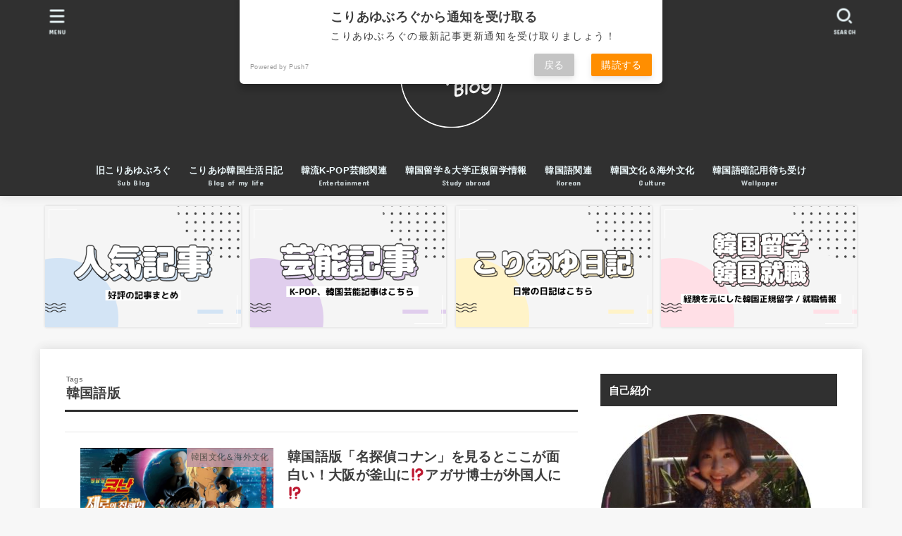

--- FILE ---
content_type: text/html; charset=UTF-8
request_url: https://koreayu61.com/tag/%E9%9F%93%E5%9B%BD%E8%AA%9E%E7%89%88/
body_size: 12375
content:
<!doctype html>
<html lang="ja"
	prefix="og: https://ogp.me/ns#" >
<head>
<meta charset="utf-8">
<meta http-equiv="X-UA-Compatible" content="IE=edge">
<meta name="HandheldFriendly" content="True">
<meta name="MobileOptimized" content="320">
<meta name="viewport" content="width=device-width, initial-scale=1"/>
<link rel="pingback" href="https://koreayu61.com/koreayu/xmlrpc.php">
<title>韓国語版 - こりあゆぶろぐ</title>

		<!-- All in One SEO 4.1.0.3 -->
		<link rel="canonical" href="https://koreayu61.com/tag/%E9%9F%93%E5%9B%BD%E8%AA%9E%E7%89%88/" />
		<script type="application/ld+json" class="aioseo-schema">
			{"@context":"https:\/\/schema.org","@graph":[{"@type":"WebSite","@id":"https:\/\/koreayu61.com\/#website","url":"https:\/\/koreayu61.com\/","name":"\u3053\u308a\u3042\u3086\u3076\u308d\u3050","publisher":{"@id":"https:\/\/koreayu61.com\/#organization"}},{"@type":"Organization","@id":"https:\/\/koreayu61.com\/#organization","name":"\u3053\u308a\u3042\u3086\u3076\u308d\u3050","url":"https:\/\/koreayu61.com\/","logo":{"@type":"ImageObject","@id":"https:\/\/koreayu61.com\/#organizationLogo","url":"https:\/\/koreayu61.com\/koreayu\/wp-content\/uploads\/2021\/06\/logo800800-\ubcf5\uc0ac2-4.png","width":"180","height":"186"},"image":{"@id":"https:\/\/koreayu61.com\/#organizationLogo"}},{"@type":"BreadcrumbList","@id":"https:\/\/koreayu61.com\/tag\/%E9%9F%93%E5%9B%BD%E8%AA%9E%E7%89%88\/#breadcrumblist","itemListElement":[{"@type":"ListItem","@id":"https:\/\/koreayu61.com\/#listItem","position":"1","item":{"@id":"https:\/\/koreayu61.com\/#item","name":"\u30db\u30fc\u30e0","url":"https:\/\/koreayu61.com\/"},"nextItem":"https:\/\/koreayu61.com\/tag\/%e9%9f%93%e5%9b%bd%e8%aa%9e%e7%89%88\/#listItem"},{"@type":"ListItem","@id":"https:\/\/koreayu61.com\/tag\/%e9%9f%93%e5%9b%bd%e8%aa%9e%e7%89%88\/#listItem","position":"2","item":{"@id":"https:\/\/koreayu61.com\/tag\/%e9%9f%93%e5%9b%bd%e8%aa%9e%e7%89%88\/#item","name":"\u97d3\u56fd\u8a9e\u7248","url":"https:\/\/koreayu61.com\/tag\/%e9%9f%93%e5%9b%bd%e8%aa%9e%e7%89%88\/"},"previousItem":"https:\/\/koreayu61.com\/#listItem"}]},{"@type":"CollectionPage","@id":"https:\/\/koreayu61.com\/tag\/%E9%9F%93%E5%9B%BD%E8%AA%9E%E7%89%88\/#collectionpage","url":"https:\/\/koreayu61.com\/tag\/%E9%9F%93%E5%9B%BD%E8%AA%9E%E7%89%88\/","name":"\u97d3\u56fd\u8a9e\u7248 - \u3053\u308a\u3042\u3086\u3076\u308d\u3050","inLanguage":"ja","isPartOf":{"@id":"https:\/\/koreayu61.com\/#website"},"breadcrumb":{"@id":"https:\/\/koreayu61.com\/tag\/%E9%9F%93%E5%9B%BD%E8%AA%9E%E7%89%88\/#breadcrumblist"}}]}
		</script>
		<!-- All in One SEO -->

<link rel='dns-prefetch' href='//fonts.googleapis.com' />
<link rel='dns-prefetch' href='//use.fontawesome.com' />
<link rel='dns-prefetch' href='//s.w.org' />
<link rel="alternate" type="application/rss+xml" title="こりあゆぶろぐ &raquo; フィード" href="https://koreayu61.com/feed/" />
<link rel="alternate" type="application/rss+xml" title="こりあゆぶろぐ &raquo; コメントフィード" href="https://koreayu61.com/comments/feed/" />
<link rel="alternate" type="application/rss+xml" title="こりあゆぶろぐ &raquo; 韓国語版 タグのフィード" href="https://koreayu61.com/tag/%e9%9f%93%e5%9b%bd%e8%aa%9e%e7%89%88/feed/" />
		<script type="text/javascript">
			window._wpemojiSettings = {"baseUrl":"https:\/\/s.w.org\/images\/core\/emoji\/13.0.1\/72x72\/","ext":".png","svgUrl":"https:\/\/s.w.org\/images\/core\/emoji\/13.0.1\/svg\/","svgExt":".svg","source":{"concatemoji":"https:\/\/koreayu61.com\/koreayu\/wp-includes\/js\/wp-emoji-release.min.js?ver=5.7.14"}};
			!function(e,a,t){var n,r,o,i=a.createElement("canvas"),p=i.getContext&&i.getContext("2d");function s(e,t){var a=String.fromCharCode;p.clearRect(0,0,i.width,i.height),p.fillText(a.apply(this,e),0,0);e=i.toDataURL();return p.clearRect(0,0,i.width,i.height),p.fillText(a.apply(this,t),0,0),e===i.toDataURL()}function c(e){var t=a.createElement("script");t.src=e,t.defer=t.type="text/javascript",a.getElementsByTagName("head")[0].appendChild(t)}for(o=Array("flag","emoji"),t.supports={everything:!0,everythingExceptFlag:!0},r=0;r<o.length;r++)t.supports[o[r]]=function(e){if(!p||!p.fillText)return!1;switch(p.textBaseline="top",p.font="600 32px Arial",e){case"flag":return s([127987,65039,8205,9895,65039],[127987,65039,8203,9895,65039])?!1:!s([55356,56826,55356,56819],[55356,56826,8203,55356,56819])&&!s([55356,57332,56128,56423,56128,56418,56128,56421,56128,56430,56128,56423,56128,56447],[55356,57332,8203,56128,56423,8203,56128,56418,8203,56128,56421,8203,56128,56430,8203,56128,56423,8203,56128,56447]);case"emoji":return!s([55357,56424,8205,55356,57212],[55357,56424,8203,55356,57212])}return!1}(o[r]),t.supports.everything=t.supports.everything&&t.supports[o[r]],"flag"!==o[r]&&(t.supports.everythingExceptFlag=t.supports.everythingExceptFlag&&t.supports[o[r]]);t.supports.everythingExceptFlag=t.supports.everythingExceptFlag&&!t.supports.flag,t.DOMReady=!1,t.readyCallback=function(){t.DOMReady=!0},t.supports.everything||(n=function(){t.readyCallback()},a.addEventListener?(a.addEventListener("DOMContentLoaded",n,!1),e.addEventListener("load",n,!1)):(e.attachEvent("onload",n),a.attachEvent("onreadystatechange",function(){"complete"===a.readyState&&t.readyCallback()})),(n=t.source||{}).concatemoji?c(n.concatemoji):n.wpemoji&&n.twemoji&&(c(n.twemoji),c(n.wpemoji)))}(window,document,window._wpemojiSettings);
		</script>
		<style type="text/css">
img.wp-smiley,
img.emoji {
	display: inline !important;
	border: none !important;
	box-shadow: none !important;
	height: 1em !important;
	width: 1em !important;
	margin: 0 .07em !important;
	vertical-align: -0.1em !important;
	background: none !important;
	padding: 0 !important;
}
</style>
	<link rel='stylesheet' id='wp-block-library-css'  href='https://koreayu61.com/koreayu/wp-includes/css/dist/block-library/style.min.css' type='text/css' media='all' />
<link rel='stylesheet' id='toc-screen-css'  href='https://koreayu61.com/koreayu/wp-content/plugins/table-of-contents-plus/screen.min.css?ver=2106' type='text/css' media='all' />
<link rel='stylesheet' id='stk_style-css'  href='https://koreayu61.com/koreayu/wp-content/themes/jstork19/style.css?ver=2.3.2' type='text/css' media='all' />
<style id='stk_style-inline-css' type='text/css'>
@media only screen and (max-width:480px){#toc_container{font-size:90%}}#toc_container{width:100%!important;padding:1.2em;border:5px solid rgba(100,100,100,.2)}#toc_container li{margin:1em 0;font-weight:bold}#toc_container li li{font-weight:normal;margin:.5em 0}#toc_container li::before{content:none}#toc_container .toc_number{display:inline-block;font-weight:bold;font-size:75%;background:#3e3e3e;color:#fff;min-width:2.1em;min-height:2.1em;line-height:2.1;text-align:center;border-radius:1em;margin-right:.3em;padding:0 7px}#toc_container a{color:inherit;text-decoration:none}#toc_container a:hover{text-decoration:underline}#toc_container p.toc_title{max-width:580px;font-weight:bold;text-align:left;margin:0 auto;font-size:100%;vertical-align:middle}#toc_container .toc_title::before{display:inline-block;font-family:"Font Awesome 5 Free";font-weight:900;content:"\f03a";margin-right:.8em;margin-left:.4em;transform:scale(1.4);color:initial}#toc_container .toc_title .toc_toggle{font-size:80%;font-weight:normal;margin-left:.2em}#toc_container .toc_list{max-width:580px;margin-left:auto;margin-right:auto}#toc_container .toc_list>li{padding-left:0}
body,.breadcrumb__link::after{color:#3E3E3E}a,.breadcrumb__li.bc_homelink a::before,.widget li a:after,.np-post-list.prev a::before,.np-post-list.next a::after,.footer-links li a:before{color:#303030}a:hover{color:#E69B9B}.article-footer .post-categories li a{background-color:#303030;border-color:#303030}.article-footer .post-categories li a:hover{background-color:#E69B9B;border-color:#E69B9B}.article-footer .post-categories.tags a{color:#303030}.article-footer .post-categories.tags a:hover{color:#E69B9B}#header,.bgnormal #inner-header{background:#303030}#site__logo a{color:#fff}#header,.nav_btn{color:#edf9fc}@media only screen and (min-width:768px){#ul__g_nav .sub-menu{background:#666}#ul__g_nav .sub-menu a{color:#f7f7f7}}body.page-template-page-wide #container,#inner-content,#breadcrumb,.entry-content blockquote:before,.entry-content blockquote:after,.archives-list.simple-list .post-list a,.cbox.type_simple,.cbox.type_simple .span__box_title,.accordion_content{background-color:#fff}.entry-content h2:not(.is-style-stylenone),.widgettitle,.homeadd_wrap h2,.accordion:not(.is-style-accordion_type_simple)::before,.is-style-faq_type_bg1::before,ul.wpp-list li a:before,#toc_container .toc_number,.faq-icon--bg_themecolor .oc-faq__title::before,.faq-icon--bg_themecolor .oc-faq__comment::before,.cbox:not(.type_simple).is-style-site_color .span__box_title{background-color:#303030;color:#fff}.is-style-p_balloon_bottom:not(.has-background){background-color:#303030}.is-style-p_balloon_bottom:not(.has-text-color){color:#fff}.entry-content h3:not(.is-style-stylenone),.entry-content h4:not(.is-style-stylenone),.cat_postlist .catttl,.archive-title,.h_boader .entry-content h2:not(.is-style-stylenone),.h_boader .homeadd_wrap h2,.cbox.is-style-site_color{border-color:#303030}.cbox:not(.type_simple):not(.type_ttl).is-style-site_color,.author_meta.singlefoot_other:not(.bgnone){background-color:rgba(48,48,48,.1)}.h_balloon .entry-content h2:not(.is-style-stylenone):after,.h_balloon .homeadd_wrap h2:not(.is-style-stylenone):after{border-top-color:#303030}.entry-content ul li:before,#toc_container .toc_title::before,.cbox.type_simple.is-style-site_color .span__box_title,.stk_timeline__child::before{color:#303030}.entry-content ol>li:before{background-color:#303030;border-color:#303030;color:#fff}.has-mainttlbg-color{color:#303030}.has-mainttlbg-background-color{background-color:#303030}.has-mainttltext-color{color:#fff}.has-mainttltext-background-color{background-color:#fff}#container .cat-name,.related_article .ttl:before{background-color:#c195a1;color:#3e3e3e}.btn-wrap a,.wp-block-button.is-style-normal a,.wp-block-button.is-style-fill .wp-block-button__link:not(.has-background):not(.has-text-color){background-color:#303030;border-color:#303030}.btn-wrap a:hover,.wp-block-button.is-style-normal a:hover,.widget .btn-wrap:not(.simple) a:hover{color:#303030;border-color:#303030}.btn-wrap.simple a,.wp-block-button.is-style-simple a,.wp-block-button.is-style-outline .wp-block-button__link:not(.has-background):not(.has-text-color),.pagination .page-numbers,.page-links .post-page-numbers{border-color:#303030;color:#303030}.btn-wrap.simple a:hover,.wp-block-button.is-style-simple a:hover,.pagination .page-numbers.current,.pagination .page-numbers.current:hover,.pagination .page-numbers:hover,.pagination .page-numbers:focus,.page-links .post-page-numbers.current,.page-links .post-page-numbers:hover,.page-links .post-page-numbers:focus,.accordionBtn{background-color:#303030}.accordionBtn.active{background-color:#E69B9B}#top_carousel a,.slick-prev:before,.slick-next:before,.slick-dots li button:before{color:#444}#sidebar1,.widget:not(.widget_text) a{color:#3e3e3e}.footer a,#inner-footer a{color:#f7f7f7}.footer .widgettitle{color:#CACACA}.bgfull #footer,.bgnormal #inner-footer,.cta-inner{background-color:#666;color:#CACACA}.wp-block-stk-plugin-faq .faq_title::before{background-color:#3E3E3E}.newmark::before{background-color:#ff6347}
</style>
<link rel='stylesheet' id='stk_child-style-css'  href='https://koreayu61.com/koreayu/wp-content/themes/jstork19_custom/style.css' type='text/css' media='all' />
<link rel='stylesheet' id='stk_iconfont_style-css'  href='https://koreayu61.com/koreayu/wp-content/themes/jstork19/webfonts/skticon/style.css' type='text/css' media='all' />
<link rel='stylesheet' id='gf_font-css'  href='https://fonts.googleapis.com/css?family=Concert+One&#038;display=swap' type='text/css' media='all' />
<style id='gf_font-inline-css' type='text/css'>
.gf {font-family: "Concert One", "游ゴシック", "Yu Gothic", "游ゴシック体", "YuGothic", "Hiragino Kaku Gothic ProN", Meiryo, sans-serif;}
</style>
<link rel='stylesheet' id='fontawesome-css'  href='https://use.fontawesome.com/releases/v5.13.0/css/all.css' type='text/css' media='all' />
<script type='text/javascript' src='https://koreayu61.com/koreayu/wp-includes/js/jquery/jquery.min.js?ver=3.5.1' id='jquery-core-js'></script>
<script type='text/javascript' src='https://koreayu61.com/koreayu/wp-includes/js/jquery/jquery-migrate.min.js?ver=3.3.2' id='jquery-migrate-js'></script>
<link rel="https://api.w.org/" href="https://koreayu61.com/wp-json/" /><link rel="alternate" type="application/json" href="https://koreayu61.com/wp-json/wp/v2/tags/189" /><link rel="EditURI" type="application/rsd+xml" title="RSD" href="https://koreayu61.com/koreayu/xmlrpc.php?rsd" />
<link rel="wlwmanifest" type="application/wlwmanifest+xml" href="https://koreayu61.com/koreayu/wp-includes/wlwmanifest.xml" /> 

    <script src="https://sdk.push7.jp/v2/p7sdk.js"></script>
    <script>p7.init("df3c68f312694000aab6de84fa5dfde0");</script>
    <style type="text/css">div#toc_container ul li {font-size: 80%;}</style><!-- Analytics by WP-Statistics v13.0.9 - https://wp-statistics.com/ -->
<link rel="icon" href="https://koreayu61.com/koreayu/wp-content/uploads/2021/06/cropped-スマホアイコン-복사-1-32x32.png" sizes="32x32" />
<link rel="icon" href="https://koreayu61.com/koreayu/wp-content/uploads/2021/06/cropped-スマホアイコン-복사-1-192x192.png" sizes="192x192" />
<link rel="apple-touch-icon" href="https://koreayu61.com/koreayu/wp-content/uploads/2021/06/cropped-スマホアイコン-복사-1-180x180.png" />
<meta name="msapplication-TileImage" content="https://koreayu61.com/koreayu/wp-content/uploads/2021/06/cropped-スマホアイコン-복사-1-270x270.png" />
		<style type="text/css" id="wp-custom-css">
			@media only screen and (max-width: 480px) {
  .archives-list.card-list .post-list {
    width: calc(50% - .5em);
  }
  .archives-list.card-list a {
    padding: .5em;
  }
  .archives-list.card-list a .eyecatch {
    margin: -.5em -.5em .5em;
  }

  /*投稿タイトルのフォントサイズを調整*/
  .archives-list.card-list a .entry-title {
    font-size: 85%;
  }
}

		</style>
		</head>
<body class="archive tag tag-189 wp-custom-logo wp-embed-responsive headercenter bgfull">

<div id="container">


<header id="header" class="header">
<div id="inner-header" class="wrap">
<div id="site__logo" class="fs_ll"><p class="h1 img"><a href="https://koreayu61.com/" class="custom-logo-link" rel="home"><img width="180" height="186" src="https://koreayu61.com/koreayu/wp-content/uploads/2021/06/logo800800-복사2-4.png" class="custom-logo" alt="こりあゆぶろぐ" /></a></p></div><nav id="g_nav" class="menu-%e3%83%a1%e3%82%a4%e3%83%b3%e3%83%a1%e3%83%8b%e3%83%a5%e3%83%bc-container"><ul id="ul__g_nav" class="menu"><li id="menu-item-116" class="menu-item menu-item-type-custom menu-item-object-custom menu-item-116"><a href="https://ameblo.jp/sakupin888/"><span class="gnav_ttl">旧こりあゆぶろぐ</span><span class="gf">Sub Blog</span></a></li>
<li id="menu-item-288" class="menu-item menu-item-type-taxonomy menu-item-object-category menu-item-288"><a href="https://koreayu61.com/category/lifeinkorea/"><span class="gnav_ttl">こりあゆ韓国生活日記</span><span class="gf">Blog of my life</span></a></li>
<li id="menu-item-289" class="menu-item menu-item-type-taxonomy menu-item-object-category menu-item-289"><a href="https://koreayu61.com/category/kpop/"><span class="gnav_ttl">韓流K-POP芸能関連</span><span class="gf">Entertainment</span></a></li>
<li id="menu-item-1319" class="menu-item menu-item-type-taxonomy menu-item-object-category menu-item-1319"><a href="https://koreayu61.com/category/lifeinkorea/"><span class="gnav_ttl">韓国留学＆大学正規留学情報</span><span class="gf">Study abroad</span></a></li>
<li id="menu-item-120" class="menu-item menu-item-type-taxonomy menu-item-object-category menu-item-120"><a href="https://koreayu61.com/category/learningkorean/"><span class="gnav_ttl">韓国語関連</span><span class="gf">Korean</span></a></li>
<li id="menu-item-1318" class="menu-item menu-item-type-taxonomy menu-item-object-category menu-item-1318"><a href="https://koreayu61.com/category/culture/"><span class="gnav_ttl">韓国文化＆海外文化</span><span class="gf">Culture</span></a></li>
<li id="menu-item-341" class="menu-item menu-item-type-taxonomy menu-item-object-category menu-item-341"><a href="https://koreayu61.com/category/hotblog/"><span class="gnav_ttl">韓国語暗記用待ち受け</span><span class="gf">Wallpaper</span></a></li>
</ul></nav><a href="#searchbox" data-remodal-target="searchbox" id="search_btn" class="nav_btn search_btn"><span class="text gf">search</span></a><a href="#spnavi" data-remodal-target="spnavi" id="stk_menu_btn" class="nav_btn menu_btn"><span class="text gf">menu</span></a></div>
</header>

<div id="main-pickup_content" class="pickup_content"><ul class="pickup_content__ul"><li class="pickup_content__li fadeInDown"><a class="pickup_content__link" href="https://koreayu61.com/category/hotblog/"><figure class="eyecatch"><img width="390" height="240" src="https://koreayu61.com/koreayu/wp-content/uploads/2021/06/fontchange4.png" class="pickup_content__img" alt="" loading="lazy" srcset="https://koreayu61.com/koreayu/wp-content/uploads/2021/06/fontchange4.png 390w, https://koreayu61.com/koreayu/wp-content/uploads/2021/06/fontchange4-300x185.png 300w" sizes="(max-width: 390px) 100vw, 390px" /></figure></a></li><li class="pickup_content__li fadeInDown delay-0_2s"><a class="pickup_content__link" href="https://koreayu61.com/category/kpop/"><figure class="eyecatch"><img width="390" height="240" src="https://koreayu61.com/koreayu/wp-content/uploads/2021/06/fontchange3.png" class="pickup_content__img" alt="" loading="lazy" srcset="https://koreayu61.com/koreayu/wp-content/uploads/2021/06/fontchange3.png 390w, https://koreayu61.com/koreayu/wp-content/uploads/2021/06/fontchange3-300x185.png 300w" sizes="(max-width: 390px) 100vw, 390px" /></figure></a></li><li class="pickup_content__li fadeInDown delay-0_4s"><a class="pickup_content__link" href="https://koreayu61.com/category/lifeinkorea/"><figure class="eyecatch"><img width="390" height="240" src="https://koreayu61.com/koreayu/wp-content/uploads/2021/06/fontchange1-1.png" class="pickup_content__img" alt="" loading="lazy" srcset="https://koreayu61.com/koreayu/wp-content/uploads/2021/06/fontchange1-1.png 390w, https://koreayu61.com/koreayu/wp-content/uploads/2021/06/fontchange1-1-300x185.png 300w" sizes="(max-width: 390px) 100vw, 390px" /></figure></a></li><li class="pickup_content__li fadeInDown delay-0_6s"><a class="pickup_content__link" href="https://koreayu61.com/category/universitystudy/"><figure class="eyecatch"><img width="390" height="240" src="https://koreayu61.com/koreayu/wp-content/uploads/2021/09/fontchange2‗1.png" class="pickup_content__img" alt="" loading="lazy" srcset="https://koreayu61.com/koreayu/wp-content/uploads/2021/09/fontchange2‗1.png 390w, https://koreayu61.com/koreayu/wp-content/uploads/2021/09/fontchange2‗1-300x185.png 300w" sizes="(max-width: 390px) 100vw, 390px" /></figure></a></li></ul></div><div id="content">
<div id="inner-content" class="fadeIn wrap">
<main id="main">
<div class="archivettl">
<h1 class="archive-title ttl-tags h2">
韓国語版</h1>
</div>

<div class="archives-list simple-list">


<article class="post-list fadeInDown post-1285 post type-post status-publish format-standard has-post-thumbnail category-culture tag-12 tag-86 tag-112 tag-188 tag-189 tag-190 tag-191 article">
<a href="https://koreayu61.com/2018/08/10/detectiveconankoreanversion/" rel="bookmark" title="韓国語版「名探偵コナン」を見るとここが面白い！大阪が釜山に&#x2049;アガサ博士が外国人に&#x2049;" class="post-list__link">
<figure class="eyecatch of-cover">
<img width="485" height="273" src="https://koreayu61.com/koreayu/wp-content/uploads/2018/08/conanzero.jpg" class="archives-eyecatch-image attachment-oc-post-thum wp-post-image" alt="" loading="lazy" srcset="https://koreayu61.com/koreayu/wp-content/uploads/2018/08/conanzero.jpg 1280w, https://koreayu61.com/koreayu/wp-content/uploads/2018/08/conanzero-300x169.jpg 300w, https://koreayu61.com/koreayu/wp-content/uploads/2018/08/conanzero-768x432.jpg 768w, https://koreayu61.com/koreayu/wp-content/uploads/2018/08/conanzero-1024x576.jpg 1024w" sizes="(max-width: 485px) 45vw, 485px" /><span class="osusume-label cat-name cat-id-141">韓国文化＆海外文化</span></figure>

<section class="entry-content">
<h1 class="h2 entry-title">韓国語版「名探偵コナン」を見るとここが面白い！大阪が釜山に&#x2049;アガサ博士が外国人に&#x2049;</h1>
<div class="byline entry-meta vcard"><time class="time__date gf undo">2018.10.09</time></div></section>
</a>
</article>

</div>



<nav class="pagination cf"></nav>

</main>
<div id="sidebar1" class="sidebar" role="complementary"><div id="text-6" class="widget widget_text"><h4 class="widgettitle gf"><span>自己紹介</span></h4>			<div class="textwidget"><p><img loading="lazy" class="alignnone size-medium wp-image-1053" src="http://koreayu61.com/koreayu/wp-content/uploads/2018/06/こりあゆプロフ２-300x300.jpg" alt="" width="300" height="300" srcset="https://koreayu61.com/koreayu/wp-content/uploads/2018/06/こりあゆプロフ２-300x300.jpg 300w, https://koreayu61.com/koreayu/wp-content/uploads/2018/06/こりあゆプロフ２-150x150.jpg 150w, https://koreayu61.com/koreayu/wp-content/uploads/2018/06/こりあゆプロフ２-768x768.jpg 768w, https://koreayu61.com/koreayu/wp-content/uploads/2018/06/こりあゆプロフ２-1024x1024.jpg 1024w, https://koreayu61.com/koreayu/wp-content/uploads/2018/06/こりあゆプロフ２.jpg 1280w" sizes="(max-width: 300px) 100vw, 300px" /></p>
<p>こりあゆ。1993年6月11日生まれ。韓国生活11年目。2009年冬16歳の頃、韓国語を独学で勉強し始め半年後高校の夏休みを利用し１カ月短期留学。それからも独学で中高級まで終わらせ、高校卒業後18歳で渡韓。2012年9カ月間延世大学語学堂に通い卒業、2013年キョンヒ大学に正規入学し文化コンテンツ学専攻。大学卒業後は2018年より韓国現地のIT企業で新卒就職、コンテンツマーケターとして韓国発日本向けサービスの企画、ブランディング、マーケティングに携わる。</p>
<div class="p7button" data-button-text="購読する"></div>
</div>
		</div><div id="newentryimagewidget-4" class="widget widget_newentryimagewidget"><ul class="widget_newentryimagewidget__ul"><li class="widget_newentryimagewidget__li"><a href="https://koreayu61.com/2025/05/09/ghost/" title="【韓国生活】予約が1年待ちの守護霊が見える人に会ってきた体験談【長文注意】" class="widget_newentryimagewidget__link"><figure class="eyecatch of-cover widget_newentryimagewidget__eyecatch"><img width="485" height="300" src="https://koreayu61.com/koreayu/wp-content/uploads/2025/05/ghostpsd-485x300.png" class="archives-eyecatch-image attachment-oc-post-thum wp-post-image" alt="" loading="lazy" srcset="https://koreayu61.com/koreayu/wp-content/uploads/2025/05/ghostpsd-485x300.png 485w, https://koreayu61.com/koreayu/wp-content/uploads/2025/05/ghostpsd-300x185.png 300w, https://koreayu61.com/koreayu/wp-content/uploads/2025/05/ghostpsd.png 728w" sizes="(max-width: 485px) 45vw, 485px" /></figure><div class="inbox widget_newentryimagewidget__meta archives_post__meta"><div class="widget_newentryimagewidget__ttl ttl">【韓国生活】予約が1年待ちの守護霊が見える人に会ってきた体験談【長文注意】</div><time class="time__date gf undo">2025.12.16</time></div></a></li><li class="widget_newentryimagewidget__li"><a href="https://koreayu61.com/2025/02/02/greek/" title="【韓国生活14年】グリークヨーグルト屋の店主とのほっこりしたお話" class="widget_newentryimagewidget__link"><figure class="eyecatch of-cover widget_newentryimagewidget__eyecatch"><img width="485" height="300" src="https://koreayu61.com/koreayu/wp-content/uploads/2025/02/samune-485x300.png" class="archives-eyecatch-image attachment-oc-post-thum wp-post-image" alt="" loading="lazy" srcset="https://koreayu61.com/koreayu/wp-content/uploads/2025/02/samune-485x300.png 485w, https://koreayu61.com/koreayu/wp-content/uploads/2025/02/samune-300x185.png 300w, https://koreayu61.com/koreayu/wp-content/uploads/2025/02/samune.png 728w" sizes="(max-width: 485px) 45vw, 485px" /></figure><div class="inbox widget_newentryimagewidget__meta archives_post__meta"><div class="widget_newentryimagewidget__ttl ttl">【韓国生活14年】グリークヨーグルト屋の店主とのほっこりしたお話</div><time class="time__date gf">2025.02.02</time></div></a></li><li class="widget_newentryimagewidget__li"><a href="https://koreayu61.com/2024/10/11/shurin/" title="【韓国で働く】日本に韓国語＋ITを同時に学べる専門学校があるってご存知？【韓国企業就職】" class="widget_newentryimagewidget__link"><figure class="eyecatch of-cover widget_newentryimagewidget__eyecatch"><img width="485" height="300" src="https://koreayu61.com/koreayu/wp-content/uploads/2024/10/samune-485x300.png" class="archives-eyecatch-image attachment-oc-post-thum wp-post-image" alt="" loading="lazy" srcset="https://koreayu61.com/koreayu/wp-content/uploads/2024/10/samune-485x300.png 485w, https://koreayu61.com/koreayu/wp-content/uploads/2024/10/samune-300x185.png 300w, https://koreayu61.com/koreayu/wp-content/uploads/2024/10/samune.png 728w" sizes="(max-width: 485px) 45vw, 485px" /></figure><div class="inbox widget_newentryimagewidget__meta archives_post__meta"><div class="widget_newentryimagewidget__ttl ttl">【韓国で働く】日本に韓国語＋ITを同時に学べる専門学校があるってご存知？【韓国企業就職】</div><time class="time__date gf">2024.10.11</time></div></a></li><li class="widget_newentryimagewidget__li"><a href="https://koreayu61.com/2024/07/23/natty/" title="【韓国アイドル】KISS OF LIFEナッティの10年間のデビュー過程から見る人生のタイミングのお話" class="widget_newentryimagewidget__link"><figure class="eyecatch of-cover widget_newentryimagewidget__eyecatch"><img width="485" height="300" src="https://koreayu61.com/koreayu/wp-content/uploads/2024/07/제목-없음-1-485x300.png" class="archives-eyecatch-image attachment-oc-post-thum wp-post-image" alt="" loading="lazy" srcset="https://koreayu61.com/koreayu/wp-content/uploads/2024/07/제목-없음-1-485x300.png 485w, https://koreayu61.com/koreayu/wp-content/uploads/2024/07/제목-없음-1-300x185.png 300w, https://koreayu61.com/koreayu/wp-content/uploads/2024/07/제목-없음-1.png 728w" sizes="(max-width: 485px) 45vw, 485px" /></figure><div class="inbox widget_newentryimagewidget__meta archives_post__meta"><div class="widget_newentryimagewidget__ttl ttl">【韓国アイドル】KISS OF LIFEナッティの10年間のデビュー過程から見る人生のタイミングのお話</div><time class="time__date gf">2024.07.23</time></div></a></li><li class="widget_newentryimagewidget__li"><a href="https://koreayu61.com/2024/06/06/cambly/" title="【Cambly】私も始めた！家でスキマ時間にオンライン英会話をしてみた率直レビュー" class="widget_newentryimagewidget__link"><figure class="eyecatch of-cover widget_newentryimagewidget__eyecatch"><img width="485" height="300" src="https://koreayu61.com/koreayu/wp-content/uploads/2024/06/samune-485x300.png" class="archives-eyecatch-image attachment-oc-post-thum wp-post-image" alt="" loading="lazy" srcset="https://koreayu61.com/koreayu/wp-content/uploads/2024/06/samune-485x300.png 485w, https://koreayu61.com/koreayu/wp-content/uploads/2024/06/samune-300x185.png 300w, https://koreayu61.com/koreayu/wp-content/uploads/2024/06/samune.png 728w" sizes="(max-width: 485px) 45vw, 485px" /></figure><div class="inbox widget_newentryimagewidget__meta archives_post__meta"><div class="widget_newentryimagewidget__ttl ttl">【Cambly】私も始めた！家でスキマ時間にオンライン英会話をしてみた率直レビュー</div><time class="time__date gf undo">2024.06.10</time></div></a></li></ul></div><div id="categories-2" class="widget widget_categories"><h4 class="widgettitle gf"><span>カテゴリー</span></h4>
			<ul>
					<li class="cat-item cat-item-4"><a href="https://koreayu61.com/category/koreanlanguage/">韓国語関連</a>
</li>
	<li class="cat-item cat-item-7"><a href="https://koreayu61.com/category/lifeinkorea/">こりあゆ韓国生活日記</a>
</li>
	<li class="cat-item cat-item-8"><a href="https://koreayu61.com/category/kpop/">韓流K-POP芸能関連</a>
</li>
	<li class="cat-item cat-item-141"><a href="https://koreayu61.com/category/culture/">韓国文化＆海外文化</a>
</li>
	<li class="cat-item cat-item-192"><a href="https://koreayu61.com/category/universitystudy/">韓国留学＆大学正規留学情報</a>
</li>
	<li class="cat-item cat-item-341"><a href="https://koreayu61.com/category/lifeandwork/">韓国就職＆在韓生活情報</a>
</li>
	<li class="cat-item cat-item-345"><a href="https://koreayu61.com/category/koreayunohanashi/">コリアユノハナシ</a>
</li>
	<li class="cat-item cat-item-3"><a href="https://koreayu61.com/category/learningkorean/">韓流コンテンツから学ぶ韓国語</a>
</li>
	<li class="cat-item cat-item-10"><a href="https://koreayu61.com/category/hotblog/">人気記事</a>
</li>
	<li class="cat-item cat-item-1"><a href="https://koreayu61.com/category/%e6%9c%aa%e5%88%86%e9%a1%9e/">未分類</a>
</li>
			</ul>

			</div><div id="archives-2" class="widget widget_archive"><h4 class="widgettitle gf"><span>アーカイブ</span></h4>
			<ul>
					<li><a href='https://koreayu61.com/2025/05/'>2025年5月</a></li>
	<li><a href='https://koreayu61.com/2025/02/'>2025年2月</a></li>
	<li><a href='https://koreayu61.com/2024/10/'>2024年10月</a></li>
	<li><a href='https://koreayu61.com/2024/07/'>2024年7月</a></li>
	<li><a href='https://koreayu61.com/2024/06/'>2024年6月</a></li>
	<li><a href='https://koreayu61.com/2024/05/'>2024年5月</a></li>
	<li><a href='https://koreayu61.com/2024/04/'>2024年4月</a></li>
	<li><a href='https://koreayu61.com/2024/03/'>2024年3月</a></li>
	<li><a href='https://koreayu61.com/2023/10/'>2023年10月</a></li>
	<li><a href='https://koreayu61.com/2023/08/'>2023年8月</a></li>
	<li><a href='https://koreayu61.com/2023/06/'>2023年6月</a></li>
	<li><a href='https://koreayu61.com/2023/04/'>2023年4月</a></li>
	<li><a href='https://koreayu61.com/2023/02/'>2023年2月</a></li>
	<li><a href='https://koreayu61.com/2023/01/'>2023年1月</a></li>
	<li><a href='https://koreayu61.com/2022/09/'>2022年9月</a></li>
	<li><a href='https://koreayu61.com/2022/07/'>2022年7月</a></li>
	<li><a href='https://koreayu61.com/2022/05/'>2022年5月</a></li>
	<li><a href='https://koreayu61.com/2022/04/'>2022年4月</a></li>
	<li><a href='https://koreayu61.com/2022/02/'>2022年2月</a></li>
	<li><a href='https://koreayu61.com/2022/01/'>2022年1月</a></li>
	<li><a href='https://koreayu61.com/2021/12/'>2021年12月</a></li>
	<li><a href='https://koreayu61.com/2021/09/'>2021年9月</a></li>
	<li><a href='https://koreayu61.com/2021/08/'>2021年8月</a></li>
	<li><a href='https://koreayu61.com/2021/07/'>2021年7月</a></li>
	<li><a href='https://koreayu61.com/2021/06/'>2021年6月</a></li>
	<li><a href='https://koreayu61.com/2021/05/'>2021年5月</a></li>
	<li><a href='https://koreayu61.com/2021/04/'>2021年4月</a></li>
	<li><a href='https://koreayu61.com/2021/03/'>2021年3月</a></li>
	<li><a href='https://koreayu61.com/2020/12/'>2020年12月</a></li>
	<li><a href='https://koreayu61.com/2020/10/'>2020年10月</a></li>
	<li><a href='https://koreayu61.com/2020/06/'>2020年6月</a></li>
	<li><a href='https://koreayu61.com/2020/03/'>2020年3月</a></li>
	<li><a href='https://koreayu61.com/2019/12/'>2019年12月</a></li>
	<li><a href='https://koreayu61.com/2019/09/'>2019年9月</a></li>
	<li><a href='https://koreayu61.com/2019/08/'>2019年8月</a></li>
	<li><a href='https://koreayu61.com/2019/07/'>2019年7月</a></li>
	<li><a href='https://koreayu61.com/2019/06/'>2019年6月</a></li>
	<li><a href='https://koreayu61.com/2019/05/'>2019年5月</a></li>
	<li><a href='https://koreayu61.com/2019/04/'>2019年4月</a></li>
	<li><a href='https://koreayu61.com/2019/03/'>2019年3月</a></li>
	<li><a href='https://koreayu61.com/2019/02/'>2019年2月</a></li>
	<li><a href='https://koreayu61.com/2019/01/'>2019年1月</a></li>
	<li><a href='https://koreayu61.com/2018/12/'>2018年12月</a></li>
	<li><a href='https://koreayu61.com/2018/11/'>2018年11月</a></li>
	<li><a href='https://koreayu61.com/2018/10/'>2018年10月</a></li>
	<li><a href='https://koreayu61.com/2018/09/'>2018年9月</a></li>
	<li><a href='https://koreayu61.com/2018/08/'>2018年8月</a></li>
	<li><a href='https://koreayu61.com/2018/07/'>2018年7月</a></li>
	<li><a href='https://koreayu61.com/2018/06/'>2018年6月</a></li>
	<li><a href='https://koreayu61.com/2018/05/'>2018年5月</a></li>
	<li><a href='https://koreayu61.com/2018/04/'>2018年4月</a></li>
	<li><a href='https://koreayu61.com/2018/03/'>2018年3月</a></li>
	<li><a href='https://koreayu61.com/2018/02/'>2018年2月</a></li>
	<li><a href='https://koreayu61.com/2018/01/'>2018年1月</a></li>
	<li><a href='https://koreayu61.com/2017/12/'>2017年12月</a></li>
	<li><a href='https://koreayu61.com/2017/11/'>2017年11月</a></li>
	<li><a href='https://koreayu61.com/2017/10/'>2017年10月</a></li>
	<li><a href='https://koreayu61.com/2017/09/'>2017年9月</a></li>
	<li><a href='https://koreayu61.com/2017/08/'>2017年8月</a></li>
	<li><a href='https://koreayu61.com/2017/05/'>2017年5月</a></li>
	<li><a href='https://koreayu61.com/2017/03/'>2017年3月</a></li>
	<li><a href='https://koreayu61.com/2017/02/'>2017年2月</a></li>
	<li><a href='https://koreayu61.com/2016/10/'>2016年10月</a></li>
	<li><a href='https://koreayu61.com/2016/03/'>2016年3月</a></li>
	<li><a href='https://koreayu61.com/2016/01/'>2016年1月</a></li>
	<li><a href='https://koreayu61.com/2015/11/'>2015年11月</a></li>
	<li><a href='https://koreayu61.com/2015/10/'>2015年10月</a></li>
			</ul>

			</div><div id="meta-2" class="widget widget_meta"><h4 class="widgettitle gf"><span>メタ情報</span></h4>
		<ul>
						<li><a href="https://koreayu61.com/koreayu/login_82842">ログイン</a></li>
			<li><a href="https://koreayu61.com/feed/">投稿フィード</a></li>
			<li><a href="https://koreayu61.com/comments/feed/">コメントフィード</a></li>

			<li><a href="https://ja.wordpress.org/">WordPress.org</a></li>
		</ul>

		</div></div></div>
</div>
<div id="breadcrumb" class="breadcrumb fadeIn cf"><div class="wrap"><ul class="breadcrumb__ul" itemscope itemtype="http://schema.org/BreadcrumbList"><li class="breadcrumb__li bc_homelink" itemprop="itemListElement" itemscope itemtype="http://schema.org/ListItem"><a class="breadcrumb__link" itemprop="item" href="https://koreayu61.com/"><span itemprop="name"> HOME</span></a><meta itemprop="position" content="1" /></li><li class="breadcrumb__li" itemprop="itemListElement" itemscope itemtype="http://schema.org/ListItem"><span itemprop="name">タグ : 韓国語版</span><meta itemprop="position" content="2" /></li></ul></div></div><div id="navbtn_search_content" class="remodal searchbox" data-remodal-id="searchbox" data-remodal-options="hashTracking:false"><form role="search" method="get" class="searchform" action="https://koreayu61.com/">
				<label>
					<span class="screen-reader-text">検索:</span>
					<input type="search" class="searchform_input" placeholder="検索&hellip;" value="" name="s" />
				</label>
				<button type="submit" class="searchsubmit"></button>
			</form><button class="remodal-close"data-remodal-action="close"><span class="text gf">CLOSE</span></button></div>
<div id="navbtn_menu_content" class="remodal spnavi" data-remodal-id="spnavi" data-remodal-options="hashTracking:false"><button data-remodal-action="close" class="remodal-close"><span class="text gf">CLOSE</span></button><div id="text-4" class="widget widget_text">			<div class="textwidget"><p><img loading="lazy" class="alignnone size-medium wp-image-308" src="http://koreayu61.com/koreayu/wp-content/uploads/2018/03/KakaoTalk_20180325_160640987-300x300.jpg" alt="" width="300" height="300" srcset="https://koreayu61.com/koreayu/wp-content/uploads/2018/03/KakaoTalk_20180325_160640987-300x300.jpg 300w, https://koreayu61.com/koreayu/wp-content/uploads/2018/03/KakaoTalk_20180325_160640987-150x150.jpg 150w, https://koreayu61.com/koreayu/wp-content/uploads/2018/03/KakaoTalk_20180325_160640987-768x768.jpg 768w, https://koreayu61.com/koreayu/wp-content/uploads/2018/03/KakaoTalk_20180325_160640987.jpg 931w" sizes="(max-width: 300px) 100vw, 300px" /></p>
<p>こりあゆ。1993年6月11日生まれ。海外生活７年目、韓国生活６年目。2009年冬16歳の頃、韓国語を独学で勉強し始め半年後高校の夏休みを利用し１カ月短期留学。それからも独学で中高級まで終わらせ、高校卒業後18歳で渡韓。2012年9カ月間延世大学語学堂に通い卒業、2013年キョンヒ大学に正規入学し文化コンテンツ学専攻。夏休みを利用しフィリピン短期留学や、大学を休学しカナダ留学を経て、現在韓国で４回生をしています。</p>
<p><script async src="//pagead2.googlesyndication.com/pagead/js/adsbygoogle.js"></script><br />
<!-- サイドバー --><br />
<ins class="adsbygoogle" style="display: inline-block; width: 300px; height: 600px;" data-ad-slot="4612743644" data-ad-client="ca-pub-6273415977435607"></ins><br />
<script>
(adsbygoogle = window.adsbygoogle || []).push({});
</script></p>
</div>
		</div><button data-remodal-action="close" class="remodal-close"><span class="text gf">CLOSE</span></button></div><footer id="footer" class="footer">
	<div id="inner-footer" class="inner wrap cf">
	<div id="footer-top"><div id="tag_cloud-3" class="widget footerwidget widget_tag_cloud"><h4 class="widgettitle gf"><span>タグ</span></h4><div class="tagcloud"><a href="https://koreayu61.com/tag/k-pop/" class="tag-cloud-link tag-link-52 tag-link-position-1" style="font-size: 16.666666666667pt;" aria-label="K-POP (21個の項目)">K-POP</a>
<a href="https://koreayu61.com/tag/topik/" class="tag-cloud-link tag-link-21 tag-link-position-2" style="font-size: 15.083333333333pt;" aria-label="TOPIK (13個の項目)">TOPIK</a>
<a href="https://koreayu61.com/tag/topik%e8%a9%a6%e9%a8%93%e5%af%be%e7%ad%96/" class="tag-cloud-link tag-link-23 tag-link-position-3" style="font-size: 13.833333333333pt;" aria-label="TOPIK試験対策 (9個の項目)">TOPIK試験対策</a>
<a href="https://koreayu61.com/tag/pickup/" class="tag-cloud-link tag-link-6 tag-link-position-4" style="font-size: 17pt;" aria-label="おすすめ！ (23個の項目)">おすすめ！</a>
<a href="https://koreayu61.com/tag/%e3%81%93%e3%82%8a%e3%81%82%e3%82%86/" class="tag-cloud-link tag-link-14 tag-link-position-5" style="font-size: 18.083333333333pt;" aria-label="こりあゆ (31個の項目)">こりあゆ</a>
<a href="https://koreayu61.com/tag/%e3%82%ab%e3%83%8a%e3%83%80%e7%95%99%e5%ad%a6/" class="tag-cloud-link tag-link-26 tag-link-position-6" style="font-size: 11.333333333333pt;" aria-label="カナダ留学 (4個の項目)">カナダ留学</a>
<a href="https://koreayu61.com/tag/%e3%82%b3%e3%82%b7%e3%82%a6%e3%82%a9%e3%83%b3/" class="tag-cloud-link tag-link-45 tag-link-position-7" style="font-size: 8pt;" aria-label="コシウォン (1個の項目)">コシウォン</a>
<a href="https://koreayu61.com/tag/%e3%82%b3%e3%82%b7%e3%83%86%e3%83%ab/" class="tag-cloud-link tag-link-44 tag-link-position-8" style="font-size: 9.5pt;" aria-label="コシテル (2個の項目)">コシテル</a>
<a href="https://koreayu61.com/tag/%e3%82%b9%e3%82%a4%e3%82%b9/" class="tag-cloud-link tag-link-25 tag-link-position-9" style="font-size: 8pt;" aria-label="スイス (1個の項目)">スイス</a>
<a href="https://koreayu61.com/tag/%e3%83%81%e3%83%a3%e3%83%b3%e3%82%ae%e3%83%8f/" class="tag-cloud-link tag-link-55 tag-link-position-10" style="font-size: 8pt;" aria-label="チャンギハ (1個の項目)">チャンギハ</a>
<a href="https://koreayu61.com/tag/%e3%83%88%e3%83%ad%e3%83%b3%e3%83%88%e7%95%99%e5%ad%a6/" class="tag-cloud-link tag-link-27 tag-link-position-11" style="font-size: 8pt;" aria-label="トロント留学 (1個の項目)">トロント留学</a>
<a href="https://koreayu61.com/tag/%e3%83%96%e3%83%a9%e3%83%83%e3%82%af%e3%83%87%e3%83%bc/" class="tag-cloud-link tag-link-36 tag-link-position-12" style="font-size: 8pt;" aria-label="ブラックデー (1個の項目)">ブラックデー</a>
<a href="https://koreayu61.com/tag/%e4%bf%9d%e8%a8%bc%e9%87%91/" class="tag-cloud-link tag-link-51 tag-link-position-13" style="font-size: 8pt;" aria-label="保証金 (1個の項目)">保証金</a>
<a href="https://koreayu61.com/tag/%e5%ae%b6%e8%b3%83/" class="tag-cloud-link tag-link-50 tag-link-position-14" style="font-size: 8pt;" aria-label="家賃 (1個の項目)">家賃</a>
<a href="https://koreayu61.com/tag/%e7%95%99%e5%ad%a6/" class="tag-cloud-link tag-link-15 tag-link-position-15" style="font-size: 9.5pt;" aria-label="留学 (2個の項目)">留学</a>
<a href="https://koreayu61.com/tag/%e7%95%99%e5%ad%a6%e3%83%96%e3%83%ad%e3%82%b0/" class="tag-cloud-link tag-link-31 tag-link-position-16" style="font-size: 8pt;" aria-label="留学ブログ (1個の項目)">留学ブログ</a>
<a href="https://koreayu61.com/tag/%e7%95%99%e5%ad%a6%e7%94%9f/" class="tag-cloud-link tag-link-30 tag-link-position-17" style="font-size: 9.5pt;" aria-label="留学生 (2個の項目)">留学生</a>
<a href="https://koreayu61.com/tag/%e8%8b%b1%e8%aa%9e/" class="tag-cloud-link tag-link-28 tag-link-position-18" style="font-size: 10.5pt;" aria-label="英語 (3個の項目)">英語</a>
<a href="https://koreayu61.com/tag/%e8%aa%9e%e5%ad%a6%e5%a0%82/" class="tag-cloud-link tag-link-33 tag-link-position-19" style="font-size: 10.5pt;" aria-label="語学堂 (3個の項目)">語学堂</a>
<a href="https://koreayu61.com/tag/%e8%aa%9e%e5%ad%a6%e5%ad%a6%e6%a0%a1/" class="tag-cloud-link tag-link-34 tag-link-position-20" style="font-size: 8pt;" aria-label="語学学校 (1個の項目)">語学学校</a>
<a href="https://koreayu61.com/tag/%e8%aa%9e%e5%ad%a6%e7%95%99%e5%ad%a6/" class="tag-cloud-link tag-link-29 tag-link-position-21" style="font-size: 12pt;" aria-label="語学留学 (5個の項目)">語学留学</a>
<a href="https://koreayu61.com/tag/%e9%95%b7%e8%b0%b7%e5%b7%9d%e9%99%bd%e5%b9%b3/" class="tag-cloud-link tag-link-54 tag-link-position-22" style="font-size: 8pt;" aria-label="長谷川陽平 (1個の項目)">長谷川陽平</a>
<a href="https://koreayu61.com/tag/%e9%9f%93%e5%9b%bd%e3%82%a2%e3%82%af%e3%82%bb/" class="tag-cloud-link tag-link-39 tag-link-position-23" style="font-size: 8pt;" aria-label="韓国アクセ (1個の項目)">韓国アクセ</a>
<a href="https://koreayu61.com/tag/%e9%9f%93%e5%9b%bd%e3%83%93%e3%83%a5%e3%83%bc%e3%83%86%e3%82%a3%e3%83%bc/" class="tag-cloud-link tag-link-41 tag-link-position-24" style="font-size: 8pt;" aria-label="韓国ビューティー (1個の項目)">韓国ビューティー</a>
<a href="https://koreayu61.com/tag/%e9%9f%93%e5%9b%bd%e3%83%95%e3%82%a1%e3%83%83%e3%82%b7%e3%83%a7%e3%83%b3/" class="tag-cloud-link tag-link-37 tag-link-position-25" style="font-size: 9.5pt;" aria-label="韓国ファッション (2個の項目)">韓国ファッション</a>
<a href="https://koreayu61.com/tag/%e9%9f%93%e5%9b%bd%e3%83%9f%e3%83%a5%e3%83%bc%e3%82%b8%e3%82%b7%e3%83%a3%e3%83%b3/" class="tag-cloud-link tag-link-53 tag-link-position-26" style="font-size: 9.5pt;" aria-label="韓国ミュージシャン (2個の項目)">韓国ミュージシャン</a>
<a href="https://koreayu61.com/tag/%e9%9f%93%e5%9b%bd%e3%83%af%e3%83%b3%e3%83%ab%e3%83%bc%e3%83%a0/" class="tag-cloud-link tag-link-49 tag-link-position-27" style="font-size: 10.5pt;" aria-label="韓国ワンルーム (3個の項目)">韓国ワンルーム</a>
<a href="https://koreayu61.com/tag/%e9%9f%93%e5%9b%bd%e4%b8%80%e4%ba%ba%e6%9a%ae%e3%82%89%e3%81%97/" class="tag-cloud-link tag-link-46 tag-link-position-28" style="font-size: 15.5pt;" aria-label="韓国一人暮らし (15個の項目)">韓国一人暮らし</a>
<a href="https://koreayu61.com/tag/%e9%9f%93%e5%9b%bd%e4%b8%8b%e5%ae%bf/" class="tag-cloud-link tag-link-48 tag-link-position-29" style="font-size: 8pt;" aria-label="韓国下宿 (1個の項目)">韓国下宿</a>
<a href="https://koreayu61.com/tag/%e9%9f%93%e5%9b%bd%e4%bd%8f%e3%81%be%e3%81%84/" class="tag-cloud-link tag-link-43 tag-link-position-30" style="font-size: 12pt;" aria-label="韓国住まい (5個の項目)">韓国住まい</a>
<a href="https://koreayu61.com/tag/%e9%9f%93%e5%9b%bd%e5%9c%a8%e4%bd%8f/" class="tag-cloud-link tag-link-42 tag-link-position-31" style="font-size: 20.583333333333pt;" aria-label="韓国在住 (63個の項目)">韓国在住</a>
<a href="https://koreayu61.com/tag/%e9%9f%93%e5%9b%bd%e5%a4%a7%e5%ad%a6%e7%94%9f/" class="tag-cloud-link tag-link-18 tag-link-position-32" style="font-size: 20pt;" aria-label="韓国大学生 (54個の項目)">韓国大学生</a>
<a href="https://koreayu61.com/tag/%e9%9f%93%e5%9b%bd%e5%a5%b3%e5%ad%90/" class="tag-cloud-link tag-link-40 tag-link-position-33" style="font-size: 8pt;" aria-label="韓国女子 (1個の項目)">韓国女子</a>
<a href="https://koreayu61.com/tag/%e9%9f%93%e5%9b%bd%e6%96%87%e5%8c%96/" class="tag-cloud-link tag-link-35 tag-link-position-34" style="font-size: 18.916666666667pt;" aria-label="韓国文化 (40個の項目)">韓国文化</a>
<a href="https://koreayu61.com/tag/%e9%9f%93%e5%9b%bd%e6%ad%a3%e8%a6%8f%e7%95%99%e5%ad%a6/" class="tag-cloud-link tag-link-13 tag-link-position-35" style="font-size: 20.833333333333pt;" aria-label="韓国正規留学 (68個の項目)">韓国正規留学</a>
<a href="https://koreayu61.com/tag/%e9%9f%93%e5%9b%bd%e7%94%9f%e6%b4%bb/" class="tag-cloud-link tag-link-32 tag-link-position-36" style="font-size: 21.25pt;" aria-label="韓国生活 (77個の項目)">韓国生活</a>
<a href="https://koreayu61.com/tag/%e9%9f%93%e5%9b%bd%e7%95%99%e5%ad%a6/" class="tag-cloud-link tag-link-11 tag-link-position-37" style="font-size: 22pt;" aria-label="韓国留学 (95個の項目)">韓国留学</a>
<a href="https://koreayu61.com/tag/%e9%9f%93%e5%9b%bd%e7%95%99%e5%ad%a6%e3%83%96%e3%83%ad%e3%82%ac%e3%83%bc/" class="tag-cloud-link tag-link-17 tag-link-position-38" style="font-size: 18.666666666667pt;" aria-label="韓国留学ブロガー (37個の項目)">韓国留学ブロガー</a>
<a href="https://koreayu61.com/tag/%e9%9f%93%e5%9b%bd%e7%95%99%e5%ad%a6%e3%83%96%e3%83%ad%e3%82%b0/" class="tag-cloud-link tag-link-16 tag-link-position-39" style="font-size: 18.916666666667pt;" aria-label="韓国留学ブログ (40個の項目)">韓国留学ブログ</a>
<a href="https://koreayu61.com/tag/%e9%9f%93%e5%9b%bd%e7%95%99%e5%ad%a6%e7%94%9f/" class="tag-cloud-link tag-link-19 tag-link-position-40" style="font-size: 20.75pt;" aria-label="韓国留学生 (66個の項目)">韓国留学生</a>
<a href="https://koreayu61.com/tag/%e9%9f%93%e5%9b%bd%e7%95%99%e5%ad%a6%e7%94%9f%e6%b4%bb/" class="tag-cloud-link tag-link-47 tag-link-position-41" style="font-size: 16pt;" aria-label="韓国留学生活 (17個の項目)">韓国留学生活</a>
<a href="https://koreayu61.com/tag/%e9%9f%93%e5%9b%bd%e7%be%8e%e5%ae%b9/" class="tag-cloud-link tag-link-38 tag-link-position-42" style="font-size: 9.5pt;" aria-label="韓国美容 (2個の項目)">韓国美容</a>
<a href="https://koreayu61.com/tag/%e9%9f%93%e5%9b%bd%e8%aa%9e/" class="tag-cloud-link tag-link-12 tag-link-position-43" style="font-size: 20.583333333333pt;" aria-label="韓国語 (64個の項目)">韓国語</a>
<a href="https://koreayu61.com/tag/%e9%9f%93%e5%9b%bd%e8%aa%9e%e5%8b%89%e5%bc%b7%e6%96%b9%e6%b3%95/" class="tag-cloud-link tag-link-22 tag-link-position-44" style="font-size: 8pt;" aria-label="韓国語勉強方法 (1個の項目)">韓国語勉強方法</a>
<a href="https://koreayu61.com/tag/%e9%9f%93%e5%9b%bd%e8%aa%9e%e8%83%bd%e5%8a%9b%e8%a9%a6%e9%a8%93/" class="tag-cloud-link tag-link-20 tag-link-position-45" style="font-size: 14.166666666667pt;" aria-label="韓国語能力試験 (10個の項目)">韓国語能力試験</a></div>
</div></div>
		<div id="footer-bottom">
			<nav class="footer-links"><ul id="menu-%e3%83%a1%e3%82%a4%e3%83%b3%e3%83%a1%e3%83%8b%e3%83%a5%e3%83%bc" class="menu"><li class="menu-item menu-item-type-custom menu-item-object-custom menu-item-116"><a href="https://ameblo.jp/sakupin888/"><span class="gnav_ttl">旧こりあゆぶろぐ</span><span class="gf">Sub Blog</span></a></li>
<li class="menu-item menu-item-type-taxonomy menu-item-object-category menu-item-288"><a href="https://koreayu61.com/category/lifeinkorea/"><span class="gnav_ttl">こりあゆ韓国生活日記</span><span class="gf">Blog of my life</span></a></li>
<li class="menu-item menu-item-type-taxonomy menu-item-object-category menu-item-289"><a href="https://koreayu61.com/category/kpop/"><span class="gnav_ttl">韓流K-POP芸能関連</span><span class="gf">Entertainment</span></a></li>
<li class="menu-item menu-item-type-taxonomy menu-item-object-category menu-item-1319"><a href="https://koreayu61.com/category/lifeinkorea/"><span class="gnav_ttl">韓国留学＆大学正規留学情報</span><span class="gf">Study abroad</span></a></li>
<li class="menu-item menu-item-type-taxonomy menu-item-object-category menu-item-120"><a href="https://koreayu61.com/category/learningkorean/"><span class="gnav_ttl">韓国語関連</span><span class="gf">Korean</span></a></li>
<li class="menu-item menu-item-type-taxonomy menu-item-object-category menu-item-1318"><a href="https://koreayu61.com/category/culture/"><span class="gnav_ttl">韓国文化＆海外文化</span><span class="gf">Culture</span></a></li>
<li class="menu-item menu-item-type-taxonomy menu-item-object-category menu-item-341"><a href="https://koreayu61.com/category/hotblog/"><span class="gnav_ttl">韓国語暗記用待ち受け</span><span class="gf">Wallpaper</span></a></li>
</ul></nav>			<p class="source-org copyright">&copy;Copyright2026 <a href="https://koreayu61.com/" rel="nofollow">こりあゆぶろぐ</a>.All Rights Reserved.</p>
		</div>
	</div>
</footer>
</div>
		<div id="page-top">
			<a href="#container" class="pt-button" title="ページトップへ"></a>
		</div>
					<script id="stk-script-pt-active">
				document.addEventListener( 'DOMContentLoaded', function() {
					var topBtn = document.getElementById( 'page-top' );
					if ( ! topBtn ) {
						return;
					}

					window.addEventListener(
						'scroll',
						function() {
							topBtn.classList.toggle( 'pt-active', window.pageYOffset > 400 )
						},
						{ passive: true }
					);
				} );
			</script>
					<script id="stk-script-cat_accordion">
	jQuery(document).ready(function($) {
		$(".widget_categories li, .widget_nav_menu li").has("ul").toggleClass("accordionMenu");
		$(".widget ul.children , .widget ul.sub-menu").after("<span class='accordionBtn'></span>");
		$(".widget ul.children , .widget ul.sub-menu").hide();
		$("ul .accordionBtn").on("click", function() {
			$(this).prev("ul").slideToggle();
			$(this).toggleClass("active");
		});
	});
</script><script type='text/javascript' id='toc-front-js-extra'>
/* <![CDATA[ */
var tocplus = {"smooth_scroll":"1","visibility_show":"\u8868\u793a","visibility_hide":"\u975e\u8868\u793a","width":"Auto"};
/* ]]> */
</script>
<script type='text/javascript' src='https://koreayu61.com/koreayu/wp-content/plugins/table-of-contents-plus/front.min.js?ver=2106' id='toc-front-js'></script>
<script type='text/javascript' src='https://koreayu61.com/koreayu/wp-content/themes/jstork19/js/remodal.min.js?ver=1.1.1' id='remodal-js-js'></script>
<script type='text/javascript' id='remodal-js-js-after'>
	(function () {
	  if(document.getElementById('navbtn_search_content') != null) {

		const btn = document.getElementById('search_btn');
		const input = document.getElementById('navbtn_search_content').getElementsByClassName('searchform_input');

		btn.addEventListener("click", function () {
		  setTimeout(function () {
			input[0].focus();
		  }, 10);
		}, false);
	  }
	})();
</script>
<script type='text/javascript' src='https://koreayu61.com/koreayu/wp-content/themes/jstork19/js/scripts.js' id='main-js-js'></script>
<script type='text/javascript' src='https://koreayu61.com/koreayu/wp-includes/js/wp-embed.min.js' id='wp-embed-js'></script>
</body>
</html>

--- FILE ---
content_type: text/html; charset=utf-8
request_url: https://www.google.com/recaptcha/api2/aframe
body_size: 261
content:
<!DOCTYPE HTML><html><head><meta http-equiv="content-type" content="text/html; charset=UTF-8"></head><body><script nonce="YZZvMCzBI1Am9QRVcudxUQ">/** Anti-fraud and anti-abuse applications only. See google.com/recaptcha */ try{var clients={'sodar':'https://pagead2.googlesyndication.com/pagead/sodar?'};window.addEventListener("message",function(a){try{if(a.source===window.parent){var b=JSON.parse(a.data);var c=clients[b['id']];if(c){var d=document.createElement('img');d.src=c+b['params']+'&rc='+(localStorage.getItem("rc::a")?sessionStorage.getItem("rc::b"):"");window.document.body.appendChild(d);sessionStorage.setItem("rc::e",parseInt(sessionStorage.getItem("rc::e")||0)+1);localStorage.setItem("rc::h",'1768617733853');}}}catch(b){}});window.parent.postMessage("_grecaptcha_ready", "*");}catch(b){}</script></body></html>

--- FILE ---
content_type: text/css
request_url: https://koreayu61.com/koreayu/wp-content/themes/jstork19/style.css?ver=2.3.2
body_size: 22819
content:
@charset "UTF-8";
/******************************************************************
Theme Name: stork19
Theme URI: https://open-cage.com/stork19/
Description: ストークの最新モデル。誰が使っても美しいデザインのサイトがつくれます。使い方は<a href="https://www.stork19.com/document" target="_blank">ドキュメント</a>をご覧ください。
Version: 2.3.2
Author: opencage
Author URI: https://open-cage.com/
Requires at least: 5.2
Requires PHP: 5.6
License: GNU General Public License
License URI: licence.txt
******************************************************************/
article,
aside,
details,
figcaption,
figure,
footer,
header,
hgroup,
main,
nav,
section,
summary {
  display: block;
}

audio,
canvas,
video {
  display: inline-block;
}

audio:not([controls]) {
  display: none;
  height: 0;
}

[hidden],
template {
  display: none;
}

a {
  background: transparent;
}

a:focus {
  outline: thin dotted;
}

a:active,
a:hover {
  outline: 0;
}

abbr[title] {
  border-bottom: 1px dotted;
}

.strong,
.bold,
b,
strong {
  font-weight: 700;
}

.em,
dfn,
em {
  font-style: italic;
}

p {
  -ms-word-wrap: break-word;
  word-wrap: break-word;
  -webkit-hyphens: auto;
      -ms-hyphens: auto;
          hyphens: auto;
  -webkit-hyphenate-before: 2;
  -webkit-hyphenate-after: 3;
}

code,
kbd,
pre,
samp {
  font-family: Consolas, Courier New, Courier, Monaco, monospace;
}

code,
kbd,
samp {
  font-size: 95%;
  padding: .05em .4em;
  border-radius: 3px;
  background: #f6f6f6;
  color: #444;
}

pre {
  white-space: pre-wrap;
  margin: 0;
}

q {
  quotes: "\201C" "\201D" "\2018" "\2019";
}

q:after,
q:before {
  content: '';
  content: none;
}

.small,
small,
sub,
sup {
  font-size: 75%;
}

sub,
sup {
  line-height: 0;
  position: relative;
  vertical-align: baseline;
}

sup {
  top: -.5em;
}

sub {
  bottom: -.25em;
}

figcaption {
  font-size: 80%;
  text-align: center;
  opacity: 0.9;
}

dl,
menu,
ol,
ul {
  margin: 0 0 1em;
}

dd {
  margin: 0;
}

menu {
  padding: 0 0 0 40px;
}

ol,
ul {
  padding: 0;
}

li {
  list-style-type: none;
}

img {
  border: 0;
  vertical-align: bottom;
  max-width: 100%;
  height: auto;
}

svg:not(:root) {
  overflow: hidden;
}

figure {
  margin: 0;
}

.field,
input[type=color],
input[type=date],
input[type=datetime-local],
input[type=datetime],
input[type=email],
input[type=month],
input[type=number],
input[type=password],
input[type=search],
input[type=tel],
input[type=text],
input[type=time],
input[type=url],
input[type=week],
select,
textarea {
  display: block;
  padding: 10px 2%;
  font-size: 1em;
  color: #666;
  border: 3px solid rgba(66, 66, 66, 0.3);
  border-radius: 1px;
  max-width: 96%;
  background-color: #fff;
  -webkit-transition: background-color .24s ease-in-out;
  transition: background-color .24s ease-in-out;
  -webkit-appearance: none;
     -moz-appearance: none;
          appearance: none;
  border-radius: 5px;
}

#main textarea {
  width: 100%;
}

input[type=password] {
  letter-spacing: .3em;
}

textarea {
  max-width: 100%;
  min-height: 90pt;
  line-height: 1.5;
}

select {
  -webkit-appearance: none;
  background-image: url(images/select_arrow.png);
  background-repeat: no-repeat;
  background-position: 97.5% center;
  background-size: 9px;
}

@media only screen and (max-width: 480px) {
  #main .field,
  #main input[type="color"],
  #main input[type="date"],
  #main input[type="datetime"],
  #main input[type="datetime-local"],
  #main input[type="email"],
  #main input[type="month"],
  #main input[type="number"],
  #main input[type="password"],
  #main input[type="search"],
  #main input[type="tel"],
  #main input[type="text"],
  #main input[type="time"],
  #main input[type="url"],
  #main input[type="week"],
  #main select,
  #main textarea {
    width: auto;
  }
}

@media (-ms-high-contrast: none), screen and (-ms-high-contrast: active) {
  .field,
  input[type=color],
  input[type=date],
  input[type=datetime-local],
  input[type=datetime],
  input[type=email],
  input[type=month],
  input[type=number],
  input[type=password],
  input[type=search],
  input[type=tel],
  input[type=text],
  input[type=time],
  input[type=url],
  input[type=week],
  select,
  textarea {
    width: 92%;
    max-width: 92%;
  }
}

fieldset {
  border: 1px solid silver;
  margin: 0 2px;
  padding: .35em .625em .75em;
}

legend {
  border: 0;
  padding: 0;
}

button,
input,
select,
textarea {
  margin: 0;
}

button,
input {
  line-height: normal;
}

button,
select {
  -webkit-appearance: none;
     -moz-appearance: none;
          appearance: none;
  text-transform: none;
}

select::-ms-expand {
  display: none;
}

select {
  line-height: 1.2;
}

button,
html input[type="button"],
input[type=reset],
input[type=submit] {
  -webkit-appearance: button;
  cursor: pointer;
  font-size: .95em;
  padding: 8px 20px;
  background: #666;
  color: #fff;
  border: 0;
  border-radius: 5px;
}

button[disabled],
html input[disabled] {
  cursor: default;
}

input[type=checkbox],
input[type=radio] {
  -webkit-box-sizing: border-box;
          box-sizing: border-box;
  padding: 0;
}

input[type=search] {
  -webkit-appearance: textfield;
  -webkit-box-sizing: content-box;
          box-sizing: content-box;
}

input[type="search"]::-webkit-search-cancel-button,
input[type="search"]::-webkit-search-decoration {
  -webkit-appearance: none;
          appearance: none;
}

button::-moz-focus-inner,
input::-moz-focus-inner {
  border: 0;
  padding: 0;
}

textarea {
  overflow: auto;
  vertical-align: top;
}

table {
  border-collapse: collapse;
  border-spacing: 0;
}

.image-replacement,
.ir {
  text-indent: 100%;
  white-space: nowrap;
  overflow: hidden;
}

.cf,
.comment-respond,
.widget li {
  zoom: 1;
}

.cf:after,
.cf:before,
.comment-respond:after,
.comment-respond:before {
  content: "";
  display: table;
}

.cf:after,
.comment-respond:after {
  clear: both;
}

#submit,
.blue-btn {
  display: inline-block;
  position: relative;
  font-size: 90%;
  font-weight: 400;
  padding: 1em;
  border-radius: 4px;
  border: 0;
  cursor: pointer;
  -webkit-transition: background-color .14s ease-in-out;
  transition: background-color .14s ease-in-out;
}

#submit,
#submit:focus,
#submit:hover,
.blue-btn {
  text-decoration: none;
  color: #fff;
}

.h1,
.h2,
.h3,
.h4,
.h5,
h1,
h2,
h3,
h4,
h5 {
  text-rendering: optimizelegibility;
  letter-spacing: .3px;
  font-weight: 700;
}

.h1 a,
.h2 a,
.h3 a,
.h4 a,
.h5 a,
h1 a,
h2 a,
h3 a,
h4 a,
h5 a {
  text-decoration: none;
}

.h1,
h1 {
  font-size: 1.9em;
  line-height: 1.5;
}

.h2,
h2 {
  font-size: 1.5em;
  line-height: 1.4;
  margin-bottom: .375em;
}

.h3,
h3 {
  font-size: 1.3em;
}

.h4,
h4 {
  font-size: 1.2em;
}

.h5,
h5 {
  font-size: 1em;
}

html {
  font-family: sans-serif;
  -ms-text-size-adjust: 100%;
  -webkit-text-size-adjust: 100%;
  scroll-behavior: smooth;
}

body {
  font-family: "游ゴシック", "Yu Gothic", "游ゴシック体", "YuGothic", "Hiragino Kaku Gothic ProN", Meiryo, sans-serif;
  font-size: 103%;
  line-height: 1.9;
  letter-spacing: .3px;
  color: #3e3e3e;
  margin: 0;
  -webkit-font-smoothing: antialiased;
  -moz-osx-font-smoothing: grayscale;
  word-wrap: break-word;
  background: #f7f7f7;
}

* {
  -webkit-box-sizing: border-box;
          box-sizing: border-box;
}

.wrap {
  max-width: 1166px;
  margin: 0 auto;
}

a {
  color: #1bb4d3;
}

a:hover {
  color: #E69B9B;
}

a,
a img,
.pickup_content__text__label,
.pickup_content__link::before,
.pickup_content__link::after {
  -webkit-transition: all 0.3s ease-in-out;
  transition: all 0.3s ease-in-out;
}

a,
a img,
.fadeIn,
.fadeInUp,
.remodal-overlay,
.remodal-wrapper {
  -webkit-backface-visibility: hidden;
          backface-visibility: hidden;
}

a:hover img {
  opacity: 0.8;
}

a:link,
a:visited:link {
  -webkit-tap-highlight-color: rgba(0, 0, 0, 0.3);
}

.disable-hover {
  pointer-events: none;
}

[role=button] {
  cursor: pointer;
}

iframe {
  max-width: 100%;
}

.wp-block-embed.alignwide iframe,
.wp-block-embed.alignfull iframe {
  max-width: initial;
}

.txt_c {
  text-align: center;
}

.txt_left {
  text-align: left;
}

.txt_right {
  text-align: right;
}

.txt_s {
  font-size: 80%;
}

.txt_m {
  font-size: 150%;
}

.txt_l {
  font-size: 250%;
}

.txt_ll {
  font-size: 350%;
}

.alignleft,
img.alignleft {
  margin-right: 2.5%;
  display: inline;
  float: left;
}

.alignright,
img.alignright {
  margin-left: 2.5%;
  display: inline;
  float: right;
}

.aligncenter,
img.aligncenter {
  margin-right: auto;
  margin-left: auto;
  display: block;
  clear: both;
}

.wp-block-button.alignright,
.wp-block-button.alignleft,
.wp-block-embed.alignright,
.wp-block-embed.alignleft {
  display: block;
  float: none;
}

.wp-block-embed.alignright .wp-block-embed__wrapper > div {
  margin-left: auto;
}

.wp-block-embed.aligncenter .wp-block-embed__wrapper > div {
  margin-left: auto;
  margin-right: auto;
}

hr.wp-block-separator:not([class*="is-style-"]),
hr.wp-block-separator.is-style-default {
  width: 7em;
  border: 1px solid;
}

hr:not(.wp-block-separator) {
  margin: 1.8em 0;
  border-width: 1px 0 0;
  border-style: dashed;
}

hr.wp-block-separator.is-style-wide {
  border-style: solid;
}

@-webkit-keyframes fadeIn {
  0% {
    opacity: 0;
  }
  100% {
    opacity: 1;
  }
}

@keyframes fadeIn {
  0% {
    opacity: 0;
  }
  100% {
    opacity: 1;
  }
}

@-webkit-keyframes fadeInUp {
  0% {
    opacity: 0;
    -webkit-transform: translateY(10px);
            transform: translateY(10px);
  }
  100% {
    opacity: 1;
  }
}

@keyframes fadeInUp {
  0% {
    opacity: 0;
    -webkit-transform: translateY(10px);
            transform: translateY(10px);
  }
  100% {
    opacity: 1;
  }
}

@-webkit-keyframes fadeInDown {
  0% {
    opacity: 0;
    -webkit-transform: translateY(-10px);
            transform: translateY(-10px);
  }
  100% {
    opacity: 1;
  }
}

@keyframes fadeInDown {
  0% {
    opacity: 0;
    -webkit-transform: translateY(-10px);
            transform: translateY(-10px);
  }
  100% {
    opacity: 1;
  }
}

@-webkit-keyframes blink {
  0% {
    opacity: .2;
  }
  100% {
    opacity: .9;
    -webkit-transform: translateX(2px);
            transform: translateX(2px);
  }
}

@keyframes blink {
  0% {
    opacity: .2;
  }
  100% {
    opacity: .9;
    -webkit-transform: translateX(2px);
            transform: translateX(2px);
  }
}

.fadeIn {
  -webkit-animation: fadeIn 0.3s ease 0s 1 both;
          animation: fadeIn 0.3s ease 0s 1 both;
}

.fadeInUp {
  -webkit-animation: fadeInUp 0.7s ease 0s 1 both;
          animation: fadeInUp 0.7s ease 0s 1 both;
}

.fadeInDown {
  -webkit-animation: fadeInDown 0.6s ease 0s 1 both;
          animation: fadeInDown 0.6s ease 0s 1 both;
}

.delay-0_1s {
  -webkit-animation-delay: 0.1s;
          animation-delay: 0.1s;
}

.delay-0_2s {
  -webkit-animation-delay: 0.2s;
          animation-delay: 0.2s;
}

.delay-0_3s {
  -webkit-animation-delay: 0.3s;
          animation-delay: 0.3s;
}

.delay-0_4s {
  -webkit-animation-delay: 0.4s;
          animation-delay: 0.4s;
}

.delay-0_5s {
  -webkit-animation-delay: 0.5s;
          animation-delay: 0.5s;
}

.delay-0_6s {
  -webkit-animation-delay: 0.6s;
          animation-delay: 0.6s;
}

.delay-0_8s {
  -webkit-animation-delay: 0.8s;
          animation-delay: 0.8s;
}

.delay-1s {
  -webkit-animation-delay: 1s;
          animation-delay: 1s;
}

.mw-728 {
  max-width: 728px;
}

#header {
  width: 100%;
}

.bgnormal #header {
  background: none;
}

.fixhead-active #header {
  position: -webkit-sticky !important;
  position: sticky !important;
  z-index: 9999;
  top: 0;
  padding: 0;
}

.bgfull.fixhead-active #header {
  margin-top: 0;
}

#header a {
  text-decoration: none;
}

#header a.nav_btn:hover {
  color: inherit;
}

#header a:hover {
  opacity: 0.7;
}

.bgfull #inner-header {
  background: none;
}

.site_description {
  font-size: 10px;
  margin: 4px 0 0;
  line-height: 1.2;
  width: 100%;
}

.header-info {
  margin: auto;
}

.header-info .header-info__link {
  display: block;
  font-size: 75%;
  text-decoration: none;
  text-align: center;
  color: #fff;
  background: #F55E5E;
  padding: .5em;
  font-weight: bold;
}

.header-info .header-info__link:hover {
  color: #fff;
  opacity: 0.9;
}

.header-info .header-info__link i,
.header-info .header-info__link span {
  vertical-align: middle;
}

#site__logo .custom-logo {
  width: auto;
  height: auto;
  margin: 5px 0;
}

#site__logo .custom-logo-link {
  display: -webkit-box;
  display: -ms-flexbox;
  display: flex;
  -webkit-box-pack: center;
      -ms-flex-pack: center;
          justify-content: center;
}

#site__logo .h1 {
  margin: 0;
  padding: 0;
}

#site__logo.fs_ss .text {
  font-size: 133%;
}

#site__logo.fs_s .text {
  font-size: 161%;
}

#site__logo.fs_l .text {
  font-size: 285%;
}

#site__logo.fs_ll .text {
  font-size: 380%;
}

#site__logo.fs_ss .custom-logo {
  max-height: 18px;
}

#site__logo.fs_s .custom-logo {
  max-height: 25px;
}

#site__logo.fs_m .custom-logo {
  max-height: 35px;
}

#site__logo.fs_l .custom-logo {
  max-height: 60px;
}

#site__logo.fs_ll .custom-logo {
  max-height: inherit;
}

#ul__g_nav .sub-menu .gf {
  display: none !important;
}

.nav_btn {
  width: 3em;
  min-height: 50px;
  padding: 8px 0;
  border: none;
  background: none;
  text-align: center;
  color: #fff;
  display: -webkit-box;
  display: -ms-flexbox;
  display: flex;
  -webkit-box-orient: vertical;
  -webkit-box-direction: normal;
      -ms-flex-direction: column;
          flex-direction: column;
  -webkit-box-align: center;
      -ms-flex-align: center;
          align-items: center;
  -webkit-box-pack: center;
      -ms-flex-pack: center;
          justify-content: center;
  line-height: 1;
  text-decoration: none;
  text-transform: uppercase;
}

.nav_btn .text {
  font-size: 9px;
  display: block;
  margin-top: 6px;
  -webkit-transform: scale(0.9);
          transform: scale(0.9);
}

.nav_btn::before,
.search_btn::before {
  font-family: 'skticon';
  content: '\e900';
  font-size: 125%;
  width: 100%;
  display: block;
}

.search_btn:before,
.widget_search button::before,
#main .entry-content .searchform button::before,
.searchbox .searchform button::before {
  font-family: 'skticon';
  content: '\e901';
}

.searchbox::before {
  content: "キーワードで記事を検索";
}

.searchbox .searchform {
  position: relative;
}

.searchbox input[type="search"] {
  width: 100%;
  -webkit-appearance: none;
     -moz-appearance: none;
          appearance: none;
  line-height: 1.2;
  font-size: 16px;
  padding: 17px 1.5%;
}

.searchbox button.searchsubmit {
  color: initial;
  position: absolute;
  right: 3px;
  top: 50%;
  -webkit-transform: translateY(-48%);
          transform: translateY(-48%);
  border: 0;
  background: none;
  display: inline-block;
  width: 1.8em;
  height: 100%;
  padding: 0 2%;
  font-size: 160%;
}

@media only screen and (max-width: 767px) {
  #inner-header {
    position: relative;
    padding: 0.2em 0;
    text-align: center;
    display: -webkit-box;
    display: -ms-flexbox;
    display: flex;
    -ms-flex-wrap: wrap;
        flex-wrap: wrap;
    -webkit-box-pack: center;
        -ms-flex-pack: center;
            justify-content: center;
    -webkit-box-align: center;
        -ms-flex-align: center;
            align-items: center;
  }
  #inner-header .nav_btn {
    position: absolute;
    top: 0;
    left: 0;
    width: 50px;
    margin-right: auto;
    -webkit-box-ordinal-group: 2;
        -ms-flex-order: 1;
            order: 1;
  }
  #inner-header .nav_btn.search_btn {
    left: auto;
    right: 0;
    -webkit-box-ordinal-group: 4;
        -ms-flex-order: 3;
            order: 3;
    margin-left: auto;
    margin-right: inherit;
  }
  #site__logo {
    -webkit-box-ordinal-group: 3;
        -ms-flex-order: 2;
            order: 2;
    -webkit-box-flex: 2;
        -ms-flex-positive: 2;
            flex-grow: 2;
    max-width: calc(100% - 110px);
    display: -webkit-box;
    display: -ms-flexbox;
    display: flex;
    -webkit-box-orient: vertical;
    -webkit-box-direction: normal;
        -ms-flex-direction: column;
            flex-direction: column;
    -webkit-box-pack: center;
        -ms-flex-pack: center;
            justify-content: center;
    -webkit-box-align: center;
        -ms-flex-align: center;
            align-items: center;
    min-height: 50px;
  }
  #site__logo .h1 {
    word-break: break-all;
  }
  #g_nav {
    display: block;
    width: 100%;
    -webkit-box-ordinal-group: 5;
        -ms-flex-order: 4;
            order: 4;
    position: relative;
    max-width: 1166px;
    padding: .2em 0 .2em .5em;
    font-size: 70%;
    font-weight: bold;
    overflow: hidden;
    -webkit-overflow-scrolling: touch;
  }
  #g_nav a {
    color: inherit;
    text-decoration: none;
    display: block;
    padding: .3em .9em;
    background: rgba(255, 255, 255, 0.11);
    border-radius: 1em;
  }
  #ul__g_nav {
    width: 100%;
    margin: 0;
    display: -webkit-box;
    display: -ms-flexbox;
    display: flex;
    overflow-x: scroll;
    white-space: nowrap;
  }
  #ul__g_nav::after {
    font-family: "Font Awesome 5 Free";
    font-weight: 900;
    font-size: 160%;
    content: "\f101";
    color: #fff;
    position: absolute;
    text-shadow: 0 0 6px rgba(0, 0, 0, 0.3);
    right: 3px;
    margin-top: -0.22em;
    opacity: .5;
    -webkit-animation: blink 1.2s ease infinite alternate;
            animation: blink 1.2s ease infinite alternate;
  }
  #ul__g_nav .sub-menu,
  #ul__g_nav .gf {
    display: none;
  }
  #ul__g_nav .menu-item {
    padding-right: .8em;
  }
}

@media only screen and (min-width: 768px) {
  #header {
    position: relative;
    z-index: 999;
  }
  #inner-header {
    display: -webkit-box;
    display: -ms-flexbox;
    display: flex;
    -webkit-box-align: center;
        -ms-flex-align: center;
            align-items: center;
    -webkit-box-pack: start;
        -ms-flex-pack: start;
            justify-content: flex-start;
    -ms-flex-wrap: wrap;
        flex-wrap: wrap;
    padding: 0 0 0 0.9em;
  }
  #site__logo {
    margin-right: auto;
  }
  #ul__g_nav {
    display: -webkit-box;
    display: -ms-flexbox;
    display: flex;
    -ms-flex-wrap: wrap;
        flex-wrap: wrap;
    -webkit-box-pack: center;
        -ms-flex-pack: center;
            justify-content: center;
    -webkit-box-align: center;
        -ms-flex-align: center;
            align-items: center;
    margin: 0;
  }
  #ul__g_nav > .menu-item {
    font-size: 68%;
    -webkit-box-orient: horizontal;
    -webkit-box-direction: normal;
        -ms-flex-flow: row wrap;
            flex-flow: row wrap;
    font-weight: bold;
  }
  #ul__g_nav > .menu-item > a {
    color: inherit;
    display: block;
    padding: 0.7em 1em;
    text-align: center;
    position: relative;
  }
  #ul__g_nav > .menu-item > a::after {
    content: "";
    display: block;
    position: absolute;
    left: 50%;
    bottom: 0px;
    -webkit-transition: .25s ease-out;
    transition: .25s ease-out;
    width: 0;
    border-bottom: 2px solid;
  }
  #ul__g_nav > .menu-item > a:hover::after {
    left: 0;
    width: 100%;
  }
  #ul__g_nav .gf {
    display: block;
    font-weight: normal;
    font-size: 84%;
    margin-top: -0.5em;
    opacity: 0.8;
  }
  #ul__g_nav > .menu-item[class*="menu-btn-"] > a {
    background: #333;
    color: #fff;
  }
  #ul__g_nav > .menu-item.menu-btn-white > a {
    background: #fff;
    color: #333;
  }
  #ul__g_nav > .menu-item.menu-btn-gray > a {
    background: rgba(102, 102, 102, 0.3);
    color: inherit;
  }
  #ul__g_nav > .menu-item.menu-btn-lightgray > a {
    background: rgba(102, 102, 102, 0.1);
    color: inherit;
  }
  #ul__g_nav .sub-menu {
    font-weight: bold;
    margin: 0;
    text-align: left;
    position: absolute;
    z-index: 8999;
    -webkit-box-shadow: 0 0 15px rgba(102, 102, 102, 0.3);
            box-shadow: 0 0 15px rgba(102, 102, 102, 0.3);
  }
  #ul__g_nav .sub-menu .menu-item {
    position: relative;
    overflow: hidden;
    line-height: 1.2;
    height: 0;
    -webkit-transition: .18s;
    transition: .18s;
  }
  #ul__g_nav .sub-menu .menu-item:last-child {
    border-bottom: 0;
  }
  #ul__g_nav .sub-menu a {
    display: block;
    width: 240px;
    padding: 0.9em 0.5em;
  }
  #ul__g_nav .sub-menu a:hover {
    opacity: 0.8;
  }
  #ul__g_nav .menu-item:hover > .sub-menu > .menu-item {
    overflow: visible;
    height: 3em;
    border-bottom: 1px solid rgba(255, 255, 255, 0.2);
  }
  #ul__g_nav .sub-menu .sub-menu {
    top: 0;
    left: 100%;
  }
  body:not(.headercenter) #inner-header .menu_btn {
    display: none;
  }
  .bgnormal #header {
    position: relative;
    z-index: 1;
  }
  .headercenter #site__logo {
    width: 100%;
    margin: 10px auto;
  }
  .headercenter #site__logo .h1 {
    display: -webkit-inline-box;
    display: -ms-inline-flexbox;
    display: inline-flex;
  }
  .headercenter #inner-header {
    -webkit-box-pack: center;
        -ms-flex-pack: center;
            justify-content: center;
    -ms-flex-wrap: wrap;
        flex-wrap: wrap;
    padding: 0;
    text-align: center;
    position: relative;
  }
  .headercenter .search_btn {
    position: absolute;
    right: 0;
    top: 0.3em;
  }
  .headercenter .menu_btn {
    display: inline-block;
    position: absolute;
    left: 0;
    top: 0.3em;
  }
  .headercenter .nav_btn {
    -webkit-transform: scale(1.1);
            transform: scale(1.1);
  }
}

@media only screen and (min-width: 1167px) {
  .bgnormal #header {
    margin: 25px auto 0;
    padding: 0;
    position: relative;
    z-index: 5;
  }
  .bgnormal .header-info {
    max-width: 1166px;
    position: relative;
    z-index: 4;
    font-weight: bold;
  }
  .bgnormal #custom_header {
    margin-top: -30px;
    -webkit-box-shadow: 0 0 100px rgba(0, 0, 0, 0.05) inset;
            box-shadow: 0 0 100px rgba(0, 0, 0, 0.05) inset;
  }
  .bgfull.post-template-single-viral #content {
    margin-top: 0;
  }
  #custom_header {
    margin-bottom: 25px;
  }
  #content {
    margin-top: 25px;
    margin-bottom: 25px;
  }
  .bgnormal #custom_header_img {
    max-width: 1166px;
    margin: 25px auto;
  }
  #ul__g_nav > .menu-item {
    font-size: 78%;
  }
}

#breadcrumb {
  font-size: 70%;
  background: #ffffff;
  padding: 1em;
}

.bgfull.post-template-single-viral #header + #breadcrumb {
  margin-bottom: 0;
}

.breadcrumb__ul {
  display: -webkit-box;
  display: -ms-flexbox;
  display: flex;
  -ms-flex-wrap: wrap;
      flex-wrap: wrap;
  margin: 0;
}

.breadcrumb__li:not(:first-child) {
  margin-left: 0.5em;
}

.breadcrumb__li:not(:last-child):after {
  content: '/';
  margin-left: 0.5em;
}

.bc_homelink .breadcrumb__link::before {
  font-family: "Font Awesome 5 Free";
  font-weight: 900;
  content: "\f015";
  display: inline-block;
  margin-right: 0.3em;
  -webkit-transform: scale(1.3);
          transform: scale(1.3);
}

.breadcrumb__link {
  color: inherit;
  text-decoration: none;
}

.breadcrumb__link:hover {
  opacity: .5;
}

#inner-content {
  padding: 3% 4%;
}

#sidebar1 {
  margin-top: 1.5em;
}

#sidebar1:empty {
  display: none;
}

#viral-header {
  min-height: auto;
  padding: 0;
}

#viral-header .wp-block-cover__inner-container {
  padding: 11% 0%;
  width: 92%;
}

#viral-header .entry-title {
  font-size: 200%;
  text-shadow: 0 0 10px rgba(0, 0, 0, 0.29);
  padding: 0;
}

#viral-header .byline .time__date {
  text-shadow: 0 0 5px rgba(0, 0, 0, 0.29);
}

#viral-header + #inner-content {
  padding-top: 0;
}

.wp-block-group.has-background {
  padding: 8% 4%;
}

.wp-block-group.alignfull:not(.has-background) {
  padding: 2% 4%;
}

#content .wp-block-group.stk-pd-0 {
  padding-top: 0;
  padding-bottom: 0;
  overflow: hidden;
}

#content .wp-block-group.stk-pd-0 :last-child {
  margin-bottom: 0;
}

#content .wp-block-group.stk-pd-s {
  padding-top: 2.5%;
  padding-bottom: 2.5%;
}

#content .wp-block-group.stk-pd-m {
  padding-top: 10%;
  padding-bottom: 10%;
}

#content .wp-block-group.stk-pd-l {
  padding-top: 15%;
  padding-bottom: 15%;
}

.wp-block-group.alignwide .wp-block-group__inner-container,
.wp-block-group.alignfull .wp-block-group__inner-container {
  max-width: 980px;
  margin: auto;
}

.wp-block-group.alignwide .wp-block-group__inner-container .wp-block-group__inner-container,
.wp-block-group.alignfull .wp-block-group__inner-container .wp-block-group__inner-container {
  max-width: initial;
}

.wp-block-group.has-background .wp-block-group__inner-container .wp-block-group__inner-container {
  max-width: initial;
}

.wp-block-cover {
  min-height: 40vh;
  padding: 5% 4%;
  width: inherit;
}

.wp-block-cover-image .wp-block-cover__inner-container:not(.mw-728),
.wp-block-cover .wp-block-cover__inner-container:not(.mw-728) {
  max-width: 980px;
  width: calc(100% - 30px);
}

@media only screen and (max-width: 600px) {
  .wp-block-cover-image.has-custom-content-position.has-custom-content-position .wp-block-cover__inner-container,
  .wp-block-cover.has-custom-content-position.has-custom-content-position .wp-block-cover__inner-container {
    width: 100%;
  }
}

@media only screen and (max-width: 1166px) {
  #inner-content.wide .alignwide,
  #inner-content.wide .alignfull,
  #inner-content.viral .alignwide,
  #inner-content.viral .alignfull {
    width: calc(100% + 8.7%);
    max-width: calc(100% + 8.7%);
    margin-left: -4.35%;
  }
}

@media only screen and (min-width: 1167px) {
  .bgnormal #viral-header {
    max-width: 1166px;
    margin: 0 auto;
  }
  .bgnormal #breadcrumb {
    max-width: 1166px;
    margin: 25px auto;
  }
  #inner-content,
  .bgfull #header,
  .bgfull #footer,
  .bgfull #page-top + #breadcrumb,
  .bgnormal #inner-header,
  .bgnormal #inner-footer,
  .bgnormal #breadcrumb,
  .bgnormal #viral-header {
    -webkit-box-shadow: 0 0 15px rgba(102, 102, 102, 0.2);
            box-shadow: 0 0 15px rgba(102, 102, 102, 0.2);
  }
  #inner-content.wide .alignwide,
  #inner-content.viral .alignwide {
    width: calc(100% + 100px);
    max-width: calc(100% + 100px);
    margin-left: -50px;
  }
  #inner-content.wide .alignfull {
    width: calc(100% + 186px);
    max-width: calc(100% + 186px);
    margin-left: -93px;
  }
  #inner-content.viral .alignfull {
    width: calc(100% + 438px);
    max-width: calc(100% + 438px);
    margin-left: -219px;
  }
  .bgnormal #inner-footer {
    margin: 25px auto;
  }
}

@media only screen and (min-width: 981px) {
  #inner-content {
    display: -webkit-box;
    display: -ms-flexbox;
    display: flex;
    -webkit-box-pack: start;
        -ms-flex-pack: start;
            justify-content: flex-start;
    padding: 35px;
  }
  #main {
    margin-right: 2%;
    width: 728px;
    max-width: 728px;
    min-width: 0;
  }
  #sidebar1 {
    font-size: 88%;
    width: 336px;
    max-width: 34%;
    -webkit-box-flex: 0;
        -ms-flex: none;
            flex: none;
    margin-top: 0;
    margin-left: auto;
  }
  #scrollfix {
    position: -webkit-sticky !important;
    position: sticky !important;
    z-index: 9998;
    top: 4%;
  }
  .fixhead-active #scrollfix {
    top: 10%;
  }
  .sidebarleft #main {
    margin-right: 0;
    margin-left: 2%;
    -webkit-box-ordinal-group: 3;
        -ms-flex-order: 2;
            order: 2;
  }
  .sidebarleft #sidebar1 {
    -webkit-box-ordinal-group: 2;
        -ms-flex-order: 1;
            order: 1;
    margin-left: 0;
  }
}

@media only screen and (max-width: 980px) {
  .alignwide,
  .alignfull {
    width: calc(100% + 8.7%);
    max-width: calc(100% + 8.7%);
    margin-left: -4.35%;
  }
  .alignfull .alignfull,
  .alignwide .alignfull,
  .alignfull .alignwide,
  .alignwide .alignwide {
    width: calc(100% + 7.945%);
    max-width: calc(100% + 7.945%);
    margin-left: -3.9725%;
  }
}

@media only screen and (min-width: 768px) {
  #inner-content.wide #main {
    max-width: 980px;
    width: 100%;
    margin: auto;
  }
  #inner-content.viral #main {
    margin: auto;
  }
}

.byline {
  display: -webkit-box;
  display: -ms-flexbox;
  display: flex;
  -ms-flex-wrap: wrap;
      flex-wrap: wrap;
  -webkit-box-align: center;
      -ms-flex-align: center;
          align-items: center;
  font-size: 95%;
}

.single .byline .cat-name,
.byline .time__date,
.byline .writer {
  margin-right: 0.6em;
}

.single .byline .time__date {
  font-size: 90%;
}

.time__date {
  opacity: .6;
}

.time__date:before {
  font-family: "Font Awesome 5 Free";
  font-weight: normal;
  content: "\f017";
  margin-right: .3em;
  display: inline-block;
  -webkit-transform: scale(1.05);
          transform: scale(1.05);
}

.time__date.undo:before {
  content: "\f0e2";
  font-weight: 900;
}

.byline .writer {
  margin-right: 0;
  margin-left: auto;
  font-size: 90%;
}

.byline .writer .fn {
  opacity: .7;
}

.byline .writer .avatar {
  display: inline-block;
  border-radius: 50%;
  width: 1.6em;
  margin: 0 3px 0 auto;
  border: 1px solid #fff;
  -webkit-box-shadow: 0 0 5px rgba(102, 102, 102, 0.3);
          box-shadow: 0 0 5px rgba(102, 102, 102, 0.3);
  -webkit-transform: translateY(-2px);
          transform: translateY(-2px);
}

#content p.byline {
  margin: 0;
}

.entry-header .entry-title,
.entry-header .eyecatch {
  margin: 0.4em 0;
}

.eyecatch-caption-text {
  opacity: 0.7;
  font-size: 80%;
}

@media only screen and (min-width: 1167px) {
  .single .byline {
    position: relative;
    padding-top: 10px;
  }
  .entry-header .cat-name {
    position: absolute;
    top: -1.7em;
    left: -3.3em;
  }
  .sidebarleft .entry-header .cat-name {
    position: relative;
    top: 0;
    left: 0;
    -webkit-transform: rotate(0deg);
            transform: rotate(0deg);
  }
}

@media only screen and (max-width: 767px) {
  #content p.byline {
    font-size: 72%;
  }
  .entry-header .entry-title {
    font-size: 115%;
  }
  #viral-header .entry-title {
    font-size: 130%;
  }
  .wp-block-group.has-background {
    padding: 10% 4%;
  }
}

#content dl,
#content ol,
#content p,
#content ul {
  letter-spacing: .025em;
}

p {
  margin: 0 0 1.6em;
  line-height: 1.8;
}

.entry-content a[target="_blank"]::after {
  font-family: "Font Awesome 5 Free";
  font-weight: 900;
  content: '\f35d';
  font-size: 95%;
  margin: 0 3px 0 2px;
}

.entry-content a.no-icon[target="_blank"]::after {
  content: none;
}

a[href^="tel:"] {
  color: inherit;
  text-decoration: none;
}

.entry-content table {
  width: 100%;
  font-size: 90%;
  margin-bottom: 1.5em;
}

.entry-content td,
.entry-content th {
  padding: .8em .5em;
}

.entry-content td {
  border: 1px solid #ddd;
  border-color: rgba(102, 102, 102, 0.08);
}

.entry-content td input {
  margin: 3px 0;
}

.entry-content th {
  background-color: #f7f7f7;
  background-color: rgba(102, 102, 102, 0.05);
  border: 1px solid #ddd;
  border-color: rgba(102, 102, 102, 0.08);
}

.wp-block-table {
  margin-bottom: 1.5em;
}

.wp-block-table table {
  margin-bottom: 0;
}

.wp-block-table.is-style-stripes {
  margin-bottom: 1.5em;
  border-bottom: 0;
}

.wp-block-table.is-style-stripes th {
  background: none;
}

.wp-block-table.is-style-stripes thead {
  border-bottom: 2px solid #ddd;
  border-color: rgba(102, 102, 102, 0.08);
}

.wp-block-table.is-style-stripes tfoot {
  border-top: 2px solid #ddd;
  border-color: rgba(102, 102, 102, 0.08);
}

.wp-block-table.is-style-stripes tbody tr:nth-child(odd) {
  background-color: rgba(102, 102, 102, 0.05);
}

@media only screen and (max-width: 480px) {
  .stk-table-scroll table {
    margin-bottom: 0.5em;
    white-space: nowrap;
  }
  .stk-table-scroll .has-fixed-layout {
    table-layout: initial;
  }
  .stk-table-scroll {
    overflow: auto;
    -webkit-overflow-scrolling: touch;
    margin-bottom: 2em;
  }
  .stk-table-scroll::-webkit-scrollbar {
    height: 5px;
  }
  .stk-table-scroll::-webkit-scrollbar-track {
    background: #F1F1F1;
  }
  .stk-table-scroll::-webkit-scrollbar-thumb {
    background: #BCBCBC;
  }
}

.entry-content blockquote {
  font-size: 90%;
  padding: 6% 4% 2%;
  margin: 2.5em 0 3em;
  position: relative;
  border: 1px solid;
  border-radius: 5px;
  opacity: .8;
}

.entry-content blockquote:before,
.entry-content blockquote:after {
  font-family: "Font Awesome 5 Free";
  font-weight: 900;
  position: absolute;
  width: 1em;
  height: 1em;
  display: block;
  padding: .2em;
  text-align: center;
  font-size: 1.3em;
  line-height: 1;
  background: #fff;
}

.entry-content blockquote:before {
  content: '\f10d';
  left: -.2em;
  top: -.3em;
}

.entry-content blockquote:after {
  content: '\f10e';
  right: -.2em;
  bottom: -.4em;
}

.entry-content blockquote h2,
.entry-content blockquote h3,
.entry-content blockquote h4 {
  margin-top: 0 !important;
}

.wp-block-pullquote blockquote {
  border: none;
  border-top: 4px solid;
  border-bottom: 4px solid;
  border-radius: 0;
}

.wp-block-pullquote blockquote cite {
  font-size: 88%;
}

.wp-block-pullquote blockquote::before,
.wp-block-pullquote blockquote::after {
  content: none;
}

.entry-content dt {
  font-weight: bold;
  margin-bottom: 2%;
}

.entry-content dd {
  margin-left: 0;
}

.entry-content img {
  margin-bottom: 1.5em;
  max-width: 100%;
  height: auto;
}

.wp-block-media-text__media img {
  margin-bottom: 0;
}

@media only screen and (min-width: 601px) {
  .wp-block-media-text.has-background {
    padding: 4.5%;
  }
  .wp-block-media-text.has-media-on-the-right .wp-block-media-text__content {
    padding-left: 0;
  }
  .wp-block-media-text.has-media-on-the-left .wp-block-media-text__content {
    padding-right: 0;
  }
}

@media only screen and (max-width: 600px) {
  .wp-block-media-text.is-stacked-on-mobile .wp-block-media-text__media {
    margin-bottom: 1.5em;
  }
  .wp-block-media-text.is-stacked-on-mobile:not(.has-background) .wp-block-media-text__content {
    margin-bottom: 2em;
  }
  .wp-block-media-text.is-stacked-on-mobile:not(.alignwide):not(.alignfull):not(.has-background) .wp-block-media-text__content {
    padding-left: 0;
    padding-right: 0;
  }
  .wp-block-media-text.is-stacked-on-mobile.has-media-on-the-right .wp-block-media-text__media {
    -ms-grid-column: 1;
    grid-column: 1;
    -ms-grid-row: 1;
    grid-row: 1;
  }
  .wp-block-media-text.is-stacked-on-mobile.has-media-on-the-right .wp-block-media-text__content {
    -ms-grid-column: 1;
    grid-column: 1;
    -ms-grid-row: 2;
    grid-row: 2;
  }
}

.size-auto:not(.alignfull),
.size-full:not(.alignfull),
.size-large:not(.alignfull),
.size-medium,
.size-thumbnail {
  max-width: 100%;
  height: auto;
}

.entry-content pre:not(.prettyprint) {
  background: #555;
  background: rgba(0, 0, 0, 0.7);
  color: #f8f9fa;
  font-size: 85%;
  line-height: 1.3;
  padding: 1.2em 1.7em;
  margin: 0.2em 0 2.2em;
  border-radius: 5px;
}

.entry-content pre code {
  padding: 0;
  border-radius: 0;
  background: none;
  color: inherit;
}

.entry-content h2:not(.is-style-stylenone),
.homeadd_wrap h2 {
  position: relative;
  border: none;
  font-size: 125%;
  padding: 1em 1.1em;
  margin-top: 2.1em;
  margin-bottom: 1em;
  border-radius: 3px;
  background: #13acca;
  color: #ffffff;
  -webkit-box-shadow: 0 1px 5px rgba(0, 0, 0, 0.03);
          box-shadow: 0 1px 5px rgba(0, 0, 0, 0.03);
}

.homeadd_wrap.homeaddtop .widget:first-child h2.widgettitle {
  margin-top: 0;
}

.entry-content h3:not(.is-style-stylenone) {
  border-top: 4px solid;
  border-bottom: 4px solid;
  padding: .5em .2em;
  margin-top: 1.8em;
}

.entry-content h4:not(.is-style-stylenone) {
  border-left: 4px solid;
  padding: .5em 0 .5em .8em;
  margin-top: 1.8em;
}

.h_boader .entry-content h2:not(.is-style-stylenone),
.h_boader .homeadd_wrap h2 {
  background: none;
  color: inherit;
  font-size: 140%;
  padding: .5em .2em;
  border-top: 4px solid;
  border-bottom: 4px solid;
  border-radius: 0;
  -webkit-box-shadow: none;
          box-shadow: none;
}

.h_boader .entry-content h3:not(.is-style-stylenone) {
  border-width: 2px;
  border-top: none;
  font-size: 120%;
  padding: 0.1em;
}

.h_boader .entry-content h4:not(.is-style-stylenone) {
  border-width: 2px;
}

.h_balloon .entry-content h2:not(.is-style-stylenone)::after,
.h_balloon .homeadd_wrap h2:not(.is-style-stylenone)::after {
  content: '';
  position: absolute;
  border-top: 13px solid #13acca;
  border-right: 9px solid transparent;
  border-left: 9px solid transparent;
  bottom: -11px;
  left: 5%;
}

.h_stitch .entry-content h2:not(.is-style-stylenone),
.h_stitch .homeadd_wrap h2 {
  position: relative;
}

.h_stitch .entry-content h2:not(.is-style-stylenone)::before,
.h_stitch .entry-content h2:not(.is-style-stylenone)::after,
.h_stitch .homeadd_wrap h2::before,
.h_stitch .homeadd_wrap h2::after {
  content: "";
  display: block;
  position: absolute;
  top: 3px;
  left: 0;
  width: 100%;
  height: 1px;
  border-top: 2px dashed #ffffff;
  opacity: 0.5;
}

.h_stitch .entry-content h2:not(.is-style-stylenone)::after,
.h_stitch .homeadd_wrap h2::after {
  top: auto;
  bottom: 3px;
}

.h_stitch .entry-content h3:not(.is-style-stylenone) {
  border-top-style: dotted;
  border-bottom-style: dotted;
}

.h_stitch .entry-content h4:not(.is-style-stylenone) {
  border-left-style: dotted;
}

h2.is-style-stylenone,
h3.is-style-stylenone,
h4.is-style-stylenone {
  border: none;
  -webkit-box-shadow: none;
          box-shadow: none;
  position: static;
  border-radius: 0;
  margin: 2.5% 0;
}

h2.is-style-stylenone:not(.has-text-color):not(.has-background),
h3.is-style-stylenone:not(.has-text-color):not(.has-background),
h4.is-style-stylenone:not(.has-text-color):not(.has-background) {
  background: none;
  padding: 0;
}

h2.is-style-stylenone {
  font-size: 120%;
}

h3.is-style-stylenone {
  font-size: 110%;
}

h4.is-style-stylenone {
  font-size: 105%;
}

@media only screen and (min-width: 768px) {
  h2.is-style-stylenone {
    font-size: 130%;
  }
  h3.is-style-stylenone {
    font-size: 115%;
  }
}

@media only screen and (max-width: 480px) {
  .entry-content h2:not(.is-style-stylenone),
  .homeadd_wrap h2,
  #inner-content .widgettitle {
    margin-left: -0.5em;
    margin-right: -0.5em;
  }
  .h_boader .entry-content h2:not(.is-style-stylenone),
  .h_boader .homeadd_wrap h2 {
    margin-left: 0;
    margin-right: 0;
    font-size: 110%;
  }
  .entry-content h1 {
    font-size: 125%;
  }
  .entry-content h2:not(.is-style-stylenone),
  .entry-content h3:not(.is-style-stylenone),
  .entry-content h4:not(.is-style-stylenone),
  .h_boader .entry-content h3:not(.is-style-stylenone),
  .homeadd_wrap h2 {
    font-size: 105%;
  }
  .entry-content h5:not(.is-style-stylenone),
  .entry-content h6:not(.is-style-stylenone),
  .entry-content h7:not(.is-style-stylenone) {
    font-size: 100%;
  }
}

.entry-content li {
  position: relative;
  padding-left: 1.35em;
  margin: 0.7em 0;
}

.entry-content li li {
  margin: 0.6em 0;
}

.entry-content ul li:before {
  font-family: "Font Awesome 5 Free";
  font-weight: 900;
  content: "\f111";
  display: block;
  position: absolute;
  left: 2px;
  top: 1px;
  -webkit-transform: scale(0.6);
          transform: scale(0.6);
  color: #1bb4d3;
  background: none;
}

.entry-content li ul li:before {
  content: "\f192";
}

.entry-content ol {
  counter-reset: number;
}

.entry-content ol[start] {
  counter-reset: unset;
}

.entry-content ol > li {
  padding-left: 1.8em;
}

.entry-content ol > li:before {
  font-family: inherit;
  counter-increment: number;
  content: counter(number);
  background: #1bb4d3;
  border: 1px solid #1bb4d3;
  color: #fff;
  width: 1.5em;
  height: 1.5em;
  line-height: 1.5em;
  font-weight: bold;
  display: block;
  text-align: center;
  border-radius: 50%;
  position: absolute;
  -webkit-transform: scale(0.7);
          transform: scale(0.7);
  left: 1px;
  top: 0;
}

.entry-content li ol > li:before {
  background: none;
  content: counter(number) ".";
  border: none;
  color: inherit;
  opacity: 0.6;
  -webkit-transform: scale(0.9);
          transform: scale(0.9);
  top: 3px;
}

.entry-content .stk-list-icon--stylenone,
.entry-content .stk-list-icon--stylenone ul,
.entry-content .stk-list-icon--stylenone ol {
  padding-left: 1.5em;
}

.entry-content .stk-list-icon--stylenone[class*="is-style-faq_type_"] {
  padding-left: 2.9em;
}

.entry-content .stk-list-icon--stylenone li {
  padding-left: 0;
  list-style-type: inherit;
}

.entry-content .stk-list-icon--stylenone li::before {
  content: none;
}

.wp-block-social-links li {
  padding: 0;
  margin: initial;
  position: initial;
  list-style: initial;
}

.wp-block-social-links li::before {
  content: none !important;
}

.wp-block-latest-comments .wp-block-latest-comments__comment {
  padding: 0;
}

.wp-block-latest-comments .wp-block-latest-comments__comment::before {
  content: none;
}

.wp-caption {
  max-width: 100%;
  background: #fff;
  padding: 5px;
  margin-bottom: 1.2em;
  border: 1px solid rgba(0, 0, 0, 0.08);
  border-radius: 3px;
}

.wp-caption img,
.entry-content .wp-caption img,
.entry-content .wp-block-image img {
  max-width: 100%;
  margin-bottom: 0;
}

.entry-content .wp-block-image.alignfull,
.entry-content .wp-block-image.alignwide {
  margin-bottom: 0;
}

.wp-block-video.alignfull video {
  width: 100%;
}

.wp-block-image.is-style-stk_shadow_s img,
.wp-block-video.is-style-stk_shadow_s video {
  -webkit-box-shadow: 1px 2px 10px rgba(0, 0, 0, 0.2);
          box-shadow: 1px 2px 10px rgba(0, 0, 0, 0.2);
}

.wp-block-image.is-style-stk_shadow_l img,
.wp-block-video.is-style-stk_shadow_l video {
  -webkit-box-shadow: 5px 10px 20px rgba(0, 0, 0, 0.2);
          box-shadow: 5px 10px 20px rgba(0, 0, 0, 0.2);
  margin-bottom: 1em;
}

.wp-block-image.is-style-stk_border figure,
figure.wp-block-image.is-style-stk_border,
.wp-block-video.is-style-stk_border video {
  padding: 5px;
  border: 1px solid rgba(0, 0, 0, 0.09);
  border-radius: 3px;
}

.gallery,
.wp-block-gallery {
  display: -webkit-box;
  display: -ms-flexbox;
  display: flex;
  -webkit-box-orient: horizontal;
  -webkit-box-direction: normal;
      -ms-flex-flow: row wrap;
          flex-flow: row wrap;
  -webkit-box-pack: left;
      -ms-flex-pack: left;
          justify-content: left;
  margin-bottom: calc(1.5 * 1rem);
}

.gallery-item,
.blocks-gallery-item {
  display: inline-block;
  margin-right: 5px;
  margin-bottom: 5px;
  text-align: center;
  vertical-align: top;
  width: 100%;
}

.entry-content .gallery-item img {
  margin: 0;
}

.blocks-gallery-grid .blocks-gallery-image,
.blocks-gallery-grid .blocks-gallery-item,
.wp-block-gallery .blocks-gallery-image,
.wp-block-gallery .blocks-gallery-item,
.blocks-gallery-grid .blocks-gallery-image:nth-of-type(2n),
.blocks-gallery-grid .blocks-gallery-item:nth-of-type(2n),
.wp-block-gallery .blocks-gallery-image:nth-of-type(2n),
.wp-block-gallery .blocks-gallery-item:nth-of-type(2n) {
  margin: 0 5px 5px 0 !important;
}

.gallery-columns-2 .gallery-item,
.wp-block-gallery.columns-2 .blocks-gallery-item {
  max-width: calc((100% - 5px * 1) / 2);
}

.gallery-columns-2 .gallery-item:nth-of-type(2n+2),
.wp-block-gallery.columns-2 .blocks-gallery-item:nth-of-type(2n+2) {
  margin-right: 0 !important;
}

.gallery-columns-3 .gallery-item,
.wp-block-gallery.columns-3 .blocks-gallery-item {
  max-width: calc((100% - 5px * 2) / 3);
}

.gallery-columns-3 .gallery-item:nth-of-type(3n+3),
.wp-block-gallery.columns-3 .blocks-gallery-item:nth-of-type(3n+3) {
  margin-right: 0 !important;
}

.gallery-columns-4 .gallery-item,
.wp-block-gallery.columns-4 .blocks-gallery-item {
  max-width: calc((100% - 5px * 3) / 4);
}

.gallery-columns-4 .gallery-item:nth-of-type(4n+4),
.wp-block-gallery.columns-4 .blocks-gallery-item:nth-of-type(4n+4) {
  margin-right: 0 !important;
}

.gallery-columns-5 .gallery-item,
.wp-block-gallery.columns-5 .blocks-gallery-item {
  max-width: calc((100% - 5px * 4) / 5);
}

.gallery-columns-5 .gallery-item:nth-of-type(5n+5),
.wp-block-gallery.columns-5 .blocks-gallery-item:nth-of-type(5n+5) {
  margin-right: 0 !important;
}

.gallery-columns-6 .gallery-item,
.wp-block-gallery.columns-6 .blocks-gallery-item {
  max-width: calc((100% - 5px * 5) / 6);
}

.gallery-columns-6 .gallery-item:nth-of-type(6n+6),
.wp-block-gallery.columns-6 .blocks-gallery-item:nth-of-type(6n+6) {
  margin-right: 0 !important;
}

.gallery-columns-7 .gallery-item,
.wp-block-gallery.columns-7 .blocks-gallery-item {
  max-width: calc((100% - 5px * 6) / 7);
}

.gallery-columns-7 .gallery-item:nth-of-type(7n+7),
.wp-block-gallery.columns-7 .blocks-gallery-item:nth-of-type(7n+7) {
  margin-right: 0 !important;
}

.gallery-columns-8 .gallery-item,
.wp-block-gallery.columns-8 .blocks-gallery-item {
  max-width: calc((100% - 5px * 7) / 8);
}

.gallery-columns-8 .gallery-item:nth-of-type(8n+8),
.wp-block-gallery.columns-8 .blocks-gallery-item:nth-of-type(8n+8) {
  margin-right: 0 !important;
}

.gallery-item:last-of-type {
  padding-right: 0;
}

.gallery-caption {
  margin: 0;
  padding: 0.3em;
}

.gallery-item > div > a {
  display: block;
  line-height: 0;
  -webkit-box-shadow: 0 0 0 0 transparent;
          box-shadow: 0 0 0 0 transparent;
}

.entry-content .blocks-gallery-item {
  padding: 0;
  margin: 0;
}

.blocks-gallery-item img {
  margin-bottom: 0;
}

.blocks-gallery-item::before {
  content: none !important;
}

.cat-name {
  font-size: 85%;
  padding: 0.2em 0.5em;
}

.cat-name a,
.cat-name a:hover {
  text-decoration: none;
  color: inherit;
}

.eyecatch {
  position: relative;
  text-align: center;
}

.eyecatch.of-cover {
  overflow: hidden;
}

.eyecatch.of-cover::before {
  content: "";
  display: block;
  padding-top: 62.5%;
}

.eyecatch.of-cover img {
  position: absolute;
  top: 0;
  left: 0;
  width: 100%;
  height: 100%;
  -o-object-fit: cover;
     object-fit: cover;
  font-family: 'object-fit: cover;';
}

.eyecatch .cat-name {
  position: absolute;
  top: -0.1px;
  right: 0;
}

.archives-list .cat-name {
  font-size: 72%;
  opacity: 0.88;
}

.archives-list .cat-name:empty {
  display: none;
}

.cat-name.cat-id-page:before {
  content: "PICK UP";
}

.cta-wrap .widget_text {
  margin-bottom: 0;
}

.cta-inner {
  background: #666666;
  color: #CACACA;
  padding: 1.5em 5%;
  margin-bottom: 1.5em;
}

.cta-inner:not(:first-child) {
  margin-top: -1.4em;
}

.page .cta-inner:last-child {
  margin-bottom: 0;
}

.cta-inner .inner {
  width: 94%;
  max-width: 780px;
  margin: auto;
}

.cta-inner .cta_ttl {
  text-align: center;
  color: inherit;
  margin: 1em 0;
  padding: 0;
  font-size: 160%;
  font-weight: bold;
  background: none;
  -webkit-box-shadow: none;
          box-shadow: none;
}

.cta-inner .btn-wrap a {
  -webkit-box-shadow: none;
          box-shadow: none;
  margin-top: 1em;
}

.single .entry-content > :first-child,
.page .entry-content > :first-child {
  margin-top: 0;
}

#single_foot {
  display: -webkit-box;
  display: -ms-flexbox;
  display: flex;
  -webkit-box-orient: vertical;
  -webkit-box-direction: normal;
      -ms-flex-direction: column;
          flex-direction: column;
}

#related-box a,
#np-post a,
.author_name a,
#author-newpost a {
  color: inherit;
  text-decoration: none;
}

.author_sns a {
  text-decoration: none;
}

.author_sns a .socialname {
  color: initial;
}

#related-box ul,
#author-newpost ul {
  display: -webkit-box;
  display: -ms-flexbox;
  display: flex;
  -ms-flex-wrap: wrap;
      flex-wrap: wrap;
  margin: 0 -0.6em;
}

.related_newpost__li {
  width: 25%;
}

.related_newpost__li a {
  padding: 0.3em 0.6em 1em;
}

@media only screen and (max-width: 480px) {
  .related_newpost__li {
    width: 50%;
  }
}

#related-box .h_ttl::after,
.author_profile .h_ttl::after,
#author-newpost .h_ttl::after {
  font-size: 11px;
  margin-left: 1em;
  vertical-align: middle;
}

#related-box .h_ttl::after {
  content: "こちらの記事も人気です";
}

#related-box.ga_recommend .h_ttl::after {
  content: "関連記事（広告を含む）";
}

.author_profile .h_ttl {
  margin-top: 0;
}

.author_profile .h_ttl::after {
  content: "この記事を書いた人";
}

#author-newpost .h_ttl::after {
  content: "このライターの最新記事";
}

.related_newpost__li {
  line-height: 1.5;
}

.related_newpost__li .cat-name {
  font-size: 10px;
}

.related_newpost__li a {
  display: block;
  margin: 0;
}

.related_newpost__li .ttl {
  font-weight: bold;
  font-size: 75%;
}

.related_newpost__li .time__date {
  font-size: 70%;
}

@media only screen and (max-width: 767px) {
  #inner-content .entry-header .eyecatch,
  .cta-inner,
  .fb-likebtn {
    margin-left: -4.35%;
    margin-right: -4.35%;
  }
  .cta-inner .cta_ttl {
    font-size: 120%;
  }
  .alignleft:not(.wp-block-latest-posts__featured-image),
  img.alignleft,
  .alignright:not(.wp-block-latest-posts__featured-image),
  img.alignright {
    max-width: 55%;
  }
  .alignleft,
  img.alignleft,
  .alignright,
  img.alignright {
    margin-bottom: 0.5em;
  }
}

#authorbox {
  padding: 4% 5% 1%;
  margin-bottom: 2%;
  border: solid 5px #eee;
}

.author_meta:not(.singlefoot_other) {
  display: -webkit-box;
  display: -ms-flexbox;
  display: flex;
  font-size: 90%;
}

.author_meta .author_img {
  width: 90px;
  max-width: 30%;
  margin-right: 1em;
  -ms-flex-negative: 0;
      flex-shrink: 0;
}

.author_meta .avatar {
  border: 3px solid #fff;
  -webkit-box-shadow: 0 0 10px rgba(0, 0, 0, 0.15);
          box-shadow: 0 0 10px rgba(0, 0, 0, 0.15);
}

.author_info .author_name,
.author_info .author_name a {
  font-weight: bold;
  text-decoration: none;
}

.author_info .userposition {
  font-size: 70%;
  display: block;
  margin-bottom: 1.5em;
  font-weight: normal;
}

.author_info .author_description {
  margin-bottom: 1em;
}

.author_sns {
  display: -webkit-box;
  display: -ms-flexbox;
  display: flex;
  -ms-flex-wrap: wrap;
      flex-wrap: wrap;
  -webkit-box-pack: center;
      -ms-flex-pack: center;
          justify-content: center;
}

.author_sns_li {
  margin: 2px 10px;
  padding: 0;
}

.author_sns .author_sns_li::before {
  content: none;
}

[class*="author_sns_li__link"]::before {
  -webkit-transform: scale(1.2);
          transform: scale(1.2);
  display: inline-block;
  margin-right: 0.3em;
  color: inherit;
  font-family: "Font Awesome 5 Brands", "Font Awesome 5 Free";
}

.author_sns_li__link__user_url::before {
  content: "\f0ac";
  font-weight: 900;
}

.author_sns_li__link__twitter::before {
  content: "\f099";
}

.author_sns_li__link__facebook::before {
  content: "\f09a";
}

.author_sns_li__link__googleplus::before {
  content: "\f0d5";
}

.author_sns_li__link__instagram::before {
  content: "\f16d";
}

.author_sns_li__link__youtube::before {
  content: "\f167";
}

.author_meta.singlefoot_other {
  overflow: hidden;
}

.author_meta.singlefoot_other .author_name {
  text-align: center;
}

.author_meta.singlefoot_other .author_img {
  margin: 2em auto;
}

.author_meta.singlefoot_other .avatar {
  border-radius: 50%;
  margin-bottom: 0;
}

.author_meta .author__bgimg {
  margin-bottom: -5em;
}

.author_meta.singlefoot_other .author_info {
  padding: 0 1.5em 1.5em;
}

.author_meta.singlefoot_other .socialname {
  display: none;
}

.author_meta.singlefoot_other .author_sns a::before {
  font-size: 140%;
  margin: 0;
  padding: 0 3px;
}

@media only screen and (max-width: 480px) {
  #authorbox {
    margin: auto -3%;
  }
  .author_profile .author_meta {
    display: block;
  }
  .author_meta .author_img {
    margin: 1em auto;
  }
  .author_meta .author_img img {
    width: 100%;
    margin: auto;
    border-radius: 50%;
    border: 2px solid #fff;
    -webkit-box-shadow: 0 0 10px rgba(0, 0, 0, 0.12);
            box-shadow: 0 0 10px rgba(0, 0, 0, 0.12);
  }
  .author_info {
    font-size: 90%;
  }
  .author_meta .author_name {
    text-align: center;
    margin-bottom: 0.8em;
  }
}

.np-post-list a {
  display: -webkit-box;
  display: -ms-flexbox;
  display: flex;
  -webkit-box-align: center;
      -ms-flex-align: center;
          align-items: center;
  margin-bottom: 1em;
  font-size: 88%;
}

.np-post-list a .eyecatch {
  width: 55px;
  min-width: 55px;
}

.np-post-list a .ttl {
  overflow: hidden;
}

.np-post-list.prev a .eyecatch {
  margin-right: 0.7em;
}

.np-post-list.next a {
  -webkit-box-pack: end;
      -ms-flex-pack: end;
          justify-content: flex-end;
}

.np-post-list.next a .eyecatch {
  margin-left: 0.7em;
}

.np-post-list.prev a::before,
.np-post-list.next a::after {
  font-family: "Font Awesome 5 Free";
  font-weight: 900;
  content: "\f0d9";
  margin: 0 0.5em;
  font-size: 120%;
}

.np-post-list.next a::after {
  content: "\f0da";
}

@media only screen and (max-width: 480px) {
  .np-post-list a .eyecatch {
    width: 40px;
    min-width: 40px;
  }
  .np-post-list .ttl {
    font-size: 90%;
  }
}

.article-footer .post-categories {
  margin: 0;
  display: inline-block;
}

.article-footer .post-categories li {
  display: inline-block;
}

.article-footer .post-categories li a {
  display: inline-block;
  padding: .35em .5em;
  margin-right: 0.3em;
  margin-bottom: 2px;
  text-decoration: none;
  line-height: 1.1;
  font-size: 75%;
  border: 1px solid;
  border-radius: .4em;
}

.article-footer a {
  background-color: #1bb4d3;
  border-color: #1bb4d3;
}

.article-footer a:hover {
  background: #E69B9B;
  border-color: #E69B9B;
}

.article-footer .post-categories li a {
  color: #ffffff;
}

.article-footer .post-categories.tags a {
  background: none !important;
  color: #1bb4d3;
}

.article-footer .post-categories a::before {
  font-family: "Font Awesome 5 Free";
  font-weight: 900;
  content: '\f07b';
  margin-right: 0.2em;
}

.article-footer .post-categories.tags a::before {
  content: '\f02b';
}

.fb-likebtn {
  background-position: center center;
  background-size: cover;
  position: relative;
  z-index: 0;
  text-align: center;
  color: #fff;
  overflow: hidden;
  margin-top: 1em;
}

.fb-likebtn::after {
  content: "";
  display: block;
  position: absolute;
  top: 0;
  left: 0;
  width: 100%;
  height: 100%;
  background: #111;
  opacity: 0.8;
  z-index: 1;
}

.fb-likebtn .inner {
  padding: 9% 3%;
  position: relative;
  z-index: 2;
  overflow: hidden;
}

.fb-likebtn .fb-button {
  display: block;
  -webkit-transform: scale(1.1);
          transform: scale(1.1);
  overflow: hidden;
}

.fb-likebtn .like_text {
  font-size: 180%;
  font-weight: bold;
  margin-bottom: 0.5em;
}

.fb-likebtn .like_text::after {
  content: "この記事が気に入ったらフォローしよう！";
  display: block;
  padding: 3px;
  font-size: 10px;
  margin-bottom: 0;
  opacity: 0.7;
}

.followbtn {
  color: #ffffff;
  background: #04acee;
  font-size: 83%;
  font-weight: bold;
  text-decoration: none;
  display: inline-block;
  text-align: center;
  line-height: 26px;
  padding: 0.1em 0.8em;
  margin: 0.4em 0.3em;
  border-radius: 3px;
}

.followbtn:hover {
  color: inherit;
}

.followbtn::before {
  font-family: "Font Awesome 5 Brands";
  font-weight: 400;
  margin-right: 0.4em;
  font-size: 110%;
}

.followbtn.btn_facebook::before {
  content: "\f09a";
}

.followbtn.btn_facebook {
  background: #1f6aba;
}

.followbtn.btn_twitter::before {
  content: "\f099";
}

.followbtn.btn_feedly {
  background: #5fd043;
}

.followbtn.btn_youtube {
  background: #ff0000;
}

.followbtn.btn_youtube::before {
  content: "\f167";
}

.followbtn.btn_instagram {
  background: #b900b4;
  background: linear-gradient(-135deg, #1400c8, #b900b4, #f50000);
}

.followbtn.btn_instagram::before {
  content: "\f16d";
}

#comments-title {
  padding: 0.75em 0;
  margin: 0;
}

#comments-title::before {
  font-family: "Font Awesome 5 Free";
  content: "\f086";
  font-size: 140%;
  margin-right: 7px;
}

.commentlist {
  margin: 0 0 1.5em;
  list-style-type: none;
}

.comment,
.pingback {
  clear: both;
  overflow: hidden;
  padding: 3.5%;
  margin-bottom: 1em;
  font-size: 90%;
  border: 5px solid #efefef;
}

.comment .comment {
  font-size: 1em;
  border: none;
  padding-right: 0 !important;
}

.comment .comment-meta,
.pingback .comment-meta {
  padding: 0;
}

.comment .comment-meta a {
  color: inherit;
  text-decoration: none;
}

.comment .comment-author {
  border: 0;
}

.comment .vcard cite.fn {
  font-weight: 700;
  font-style: normal;
}

.comment-metadata {
  font-size: 80%;
}

.comment .vcard .avatar {
  border-radius: 50%;
}

.comment:last-child,
.pingback:last-child {
  margin-bottom: 0;
}

.comment .children,
.pingback .children {
  margin: 0;
}

.comment.depth-1,
.pingback.depth-1 {
  margin-left: 0;
  margin-top: 0;
}

.comment:not(.depth-1),
.pingback:not(.depth-1) {
  margin-top: 0;
}

.comment_content p {
  margin: 0.7335em 0 1.5em;
  font-size: 1em;
  line-height: 1.5em;
}

.comment-reply-link {
  font-size: 90%;
  font-weight: bold;
  display: block;
  text-align: right;
  text-decoration: none;
}

.comment-reply-link::before {
  font-family: "Font Awesome 5 Free";
  content: "\f3e5";
  margin-right: 5px;
  font-size: 130%;
}

.comment-edit-link {
  font-style: italic;
  margin: 0 7px;
  text-decoration: none;
  font-size: 90%;
}

.comment-navigation {
  text-align: center;
  padding: 1em;
}

.sharewrap h3 {
  margin-bottom: 0;
}

.sharewrap h3::before {
  font-family: "Font Awesome 5 Free";
  font-weight: 900;
  content: "\f1e0";
  display: inline-block;
  -webkit-transform: scale(1.2);
          transform: scale(1.2);
  margin: 0 0.3em;
}

.sns_btn {
  margin: 1em 0;
}

.sns_btn__ul {
  width: 100%;
  display: -webkit-box;
  display: -ms-flexbox;
  display: flex;
  -webkit-box-pack: center;
      -ms-flex-pack: center;
          justify-content: center;
  -webkit-box-align: start;
      -ms-flex-align: start;
          align-items: flex-start;
  margin: 0;
  font-size: 80%;
  font-weight: bold;
}

.sns_btn__li {
  width: 25%;
  margin: 4px;
  text-align: center;
  color: #ffffff;
}

.sns_btn__li:first-child {
  margin-left: 0;
}

.sns_btn__li:last-child {
  margin-right: 0;
}

.sns_btn__link {
  display: -webkit-box;
  display: -ms-flexbox;
  display: flex;
  -webkit-box-pack: center;
      -ms-flex-pack: center;
          justify-content: center;
  -webkit-box-align: center;
      -ms-flex-align: center;
          align-items: center;
  text-decoration: none;
  padding: 0.4em 0.2em;
  border-radius: 0.3em;
  position: relative;
}

.sns_btn__link::before {
  font-family: "Font Awesome 5 Brands";
  font-weight: 400;
  display: inline-block;
  margin-right: 3px;
  text-align: center;
  font-size: 155%;
  width: 1.2em;
}

.sns_btn__link,
.sns_btn__link:hover {
  color: inherit;
}

.sns_btn__link .count {
  position: absolute;
  right: 3px;
  top: 2px;
  font-size: 10px;
  -webkit-transform: scale(0.85);
          transform: scale(0.85);
  margin: 0;
  min-width: 1.5em;
}

.sns_btn__li.twitter .sns_btn__link {
  background: #00acee;
  -webkit-box-shadow: 0 3px 0 #0092ca;
          box-shadow: 0 3px 0 #0092ca;
}

.sns_btn__li.twitter .sns_btn__link::before {
  content: '\f099';
}

.sns_btn__li.facebook .sns_btn__link {
  background: #1f6aba;
  -webkit-box-shadow: 0 3px 0 #2c4373;
          box-shadow: 0 3px 0 #2c4373;
}

.sns_btn__li.facebook .sns_btn__link::before {
  content: "\f09a";
}

.sns_btn__li.hatebu .sns_btn__link {
  background-color: #2f70be;
  -webkit-box-shadow: 0 3px 0 #43638b;
          box-shadow: 0 3px 0 #43638b;
}

.sns_btn__li.hatebu .sns_btn__link::before {
  content: 'B!';
  font-family: inherit;
  font-weight: bold;
}

.sns_btn__li.line .sns_btn__link {
  background: #25af00;
  -webkit-box-shadow: 0 3px 0 #219900;
          box-shadow: 0 3px 0 #219900;
}

.sns_btn__li.line .sns_btn__link::before {
  content: "\f3c0";
  -webkit-transform: scale(1.2);
          transform: scale(1.2);
}

.sns_btn__li.pocket .sns_btn__link {
  background: #ec2136;
  -webkit-box-shadow: 0 3px 0 #c0392b;
          box-shadow: 0 3px 0 #c0392b;
}

.sns_btn__li.pocket .sns_btn__link::before {
  content: "\f265";
}

amp-social-share {
  border-radius: 5px;
  min-width: 90%;
}

amp-social-share::before {
  font-family: "Font Awesome 5 Brands";
  font-weight: 400;
  display: inline-block;
  margin-right: 3px;
  text-align: center;
  font-size: 180%;
  width: 1.2em;
  color: inherit;
}

.sns_btn__li.hatebu amp-social-share {
  background-color: #2f70be;
}

.sns_btn__li.hatebu amp-social-share::before {
  content: 'B!';
  font-family: inherit;
  font-weight: bold;
}

.sns_btn__li.pocket amp-social-share {
  background: #ec2136;
}

.sns_btn__li.pocket amp-social-share::before {
  content: "\f265";
}

@media only screen and (max-width: 767px) {
  .sns_btn a {
    -webkit-box-orient: vertical;
    -webkit-box-direction: normal;
        -ms-flex-flow: wrap column;
            flex-flow: wrap column;
    line-height: 1.2;
    padding: 0.7em 0.1em 0.4em;
  }
  .sns_btn a::before {
    margin: 0 auto 2px;
    display: block;
  }
  .sns_btn a .text {
    font-size: 10px;
    -webkit-transform: scale(0.85);
            transform: scale(0.85);
    display: block;
  }
}

@media only screen and (min-width: 768px) {
  .pickup_content__link:hover,
  .archives-list:not(.big-list) .post-list a:hover {
    -webkit-transform: translateY(-5px);
            transform: translateY(-5px);
  }
  .btn-wrap a:hover,
  .wp-block-button a:hover,
  .followbtn:hover,
  .sns_btn a:hover {
    -webkit-transform: translate3d(0, -3px, 0);
            transform: translate3d(0, -3px, 0);
  }
  #top_carousel a:hover,
  .related_newpost__li a:hover,
  .np-post-list.prev a:hover,
  .np-post-list.next a:hover,
  .cat_postlist__link:hover,
  .related_article a:hover {
    -webkit-transform: translateY(-2px);
            transform: translateY(-2px);
  }
  .article-footer a:hover,
  .tag-cloud-link:hover {
    -webkit-transform: translateY(-1px);
            transform: translateY(-1px);
  }
  .sns_btn a:hover,
  .followbtn:hover {
    opacity: 0.8;
  }
}

.entry-content .has-small-font-size {
  font-size: 80%;
}

.entry-content .has-medium-font-size {
  font-size: 120%;
}

.entry-content .has-large-font-size {
  font-size: 150%;
}

.entry-content .has-huge-font-size {
  font-size: 200%;
}

@media only screen and (max-width: 599px) {
  .wp-block-column:not(:last-child) {
    margin-bottom: 28px;
  }
}

.wp-block-column :last-child {
  margin-bottom: 0;
}

.wp-block-latest-posts {
  overflow: hidden;
}

.wp-block-latest-posts li {
  padding: 0;
}

.wp-block-latest-posts li:before {
  content: none !important;
}

.wp-block-latest-posts .wp-block-latest-posts__post-excerpt,
.wp-block-latest-posts .wp-block-latest-posts__post-date {
  font-size: 80%;
  opacity: 0.9;
}

.wp-block-latest-posts__featured-image img {
  margin-bottom: initial;
}

.wp-block-latest-posts__featured-image:not(.aligncenter) {
  margin-bottom: 0.5em;
}

.wp-caption .wp-caption-text,
.wp-block-image figcaption {
  margin: 4px;
}

.span-stk-maker-yellow,
.span__stk_maker_yellow,
.span-stk-maker-pink,
.span__stk_maker_pink,
.span-stk-maker-blue,
.span__stk_maker_blue,
.span-stk-maker-green {
  display: inline;
  background-position: left -100% center;
  background-repeat: repeat-x;
  background-size: 200% .6em;
  padding-bottom: .6em;
}

.span-stk-maker-yellow,
.span__stk_maker_yellow {
  background-image: -webkit-gradient(linear, left top, right top, color-stop(50%, rgba(255, 255, 255, 0)), color-stop(50%, #ff6));
  background-image: linear-gradient(to right, rgba(255, 255, 255, 0) 50%, #ff6 50%);
}

.span-stk-maker-pink,
.span__stk_maker_pink {
  background-image: -webkit-gradient(linear, left top, right top, color-stop(50%, rgba(255, 255, 255, 0)), color-stop(50%, #ffd5d5));
  background-image: linear-gradient(to right, rgba(255, 255, 255, 0) 50%, #ffd5d5 50%);
}

.span-stk-maker-blue,
.span__stk_maker_blue {
  background-image: -webkit-gradient(linear, left top, right top, color-stop(50%, rgba(255, 255, 255, 0)), color-stop(50%, #b5dfff));
  background-image: linear-gradient(to right, rgba(255, 255, 255, 0) 50%, #b5dfff 50%);
}

.span-stk-maker-green {
  background-image: -webkit-gradient(linear, left top, right top, color-stop(50%, rgba(255, 255, 255, 0)), color-stop(50%, #cff7c7));
  background-image: linear-gradient(to right, rgba(255, 255, 255, 0) 50%, #cff7c7 50%);
}

[class*="span-stk-label-"] {
  font-size: 0.9em;
  padding: 0.2em 0.5em;
  border-radius: 0.2em;
  color: #fff;
}

[class*="span-stk-label-"] + [class*="span-stk-label-"] {
  margin-left: 0.1em;
  margin-right: 0.1em;
}

.span-stk-label-yellow {
  background-color: #f5f512;
  color: #333;
}

.span-stk-label-pink {
  background-color: #f7b2b2;
}

.span-stk-label-red {
  background-color: #e77373;
  color: #fff;
}

.span-stk-label-blue {
  background-color: #82c8e2;
}

.span-stk-label-green {
  background-color: #79e37c;
}

.span-stk-label-gray {
  background-color: #9c9c9c;
}

.span-stk-label-black {
  background-color: #222;
  color: #fff;
}

.span-stk-fs-ss {
  font-size: 70%;
}

.span-stk-fs-s {
  font-size: 90%;
}

.span-stk-fs-m {
  font-size: 120%;
}

.span-stk-fs-l {
  font-size: 150%;
}

.span-stk-fs-ll {
  font-size: 180%;
}

.page-template-page-wide-php #custom_header {
  margin-bottom: 0;
}

#lp-containar {
  max-width: 1166px;
  margin: 0 auto;
  -webkit-box-shadow: 0 0 1px #ccc;
          box-shadow: 0 0 1px #ccc;
}

#lp-containar #content {
  margin: 0;
  width: 100%;
}

#lp-containar #inner-content {
  padding: 0;
  -webkit-box-shadow: none;
          box-shadow: none;
  padding: 4%;
}

#lp-containar #main {
  margin: 0 auto;
  padding: 0;
  width: 100%;
  float: none;
}

#lp-containar #inner-content .eyecatch.lp {
  width: 100%;
  margin: auto;
  text-align: center;
}

#lp-containar .catchcopy {
  text-align: center;
  margin: 1.5em 0.3em;
  padding: 0;
  font-size: 2em;
  background: none;
}

@media only screen and (max-width: 767px) {
  #lp-containar .catchcopy {
    font-size: 1.8em;
  }
}

@media only screen and (max-width: 480px) {
  #lp-containar .catchcopy {
    font-size: 1.4em;
  }
}

@media only screen and (min-width: 801px) {
  #lp-containar #main {
    width: 100%;
    max-width: 980px;
  }
}

#lp-containar.fullwide {
  -webkit-box-shadow: none;
          box-shadow: none;
}

#lp-containar.fullwide #inner-content {
  padding: 0;
}

@media only screen and (min-width: 1166px) {
  #lp-containar.fullwide .alignwide {
    margin-left: -93px;
    margin-right: -93px;
    max-width: initial;
  }
}

@media only screen and (min-width: 981px) {
  #lp-containar.fullwide .alignfull {
    width: 100vw;
    margin-left: calc(-50vw + 50%);
    margin-right: calc(-50vw + 50%);
  }
}

@media only screen and (max-width: 980px) {
  #lp-containar.fullwide #inner-content {
    padding: 0 4%;
  }
}

#custom_header {
  text-align: center;
}

#custom_header .wp-block-cover__inner-container {
  display: -webkit-box;
  display: -ms-flexbox;
  display: flex;
  -webkit-box-align: center;
      -ms-flex-align: center;
          align-items: center;
  -webkit-box-pack: center;
      -ms-flex-pack: center;
          justify-content: center;
  width: 100%;
  max-width: 1166px;
}

#custom_header .en {
  font-size: 240%;
  font-size: clamp(28px, 6vw, 45px);
}

#custom_header .ja {
  font-size: 85%;
  font-size: clamp(12px, 1.5vw, 15px);
  font-weight: bold;
  margin: 0 1em 1.5em;
}

#custom_header .btn-wrap {
  margin-bottom: 0;
}

@media only screen and (max-width: 480px) {
  #custom_header .btn-wrap {
    font-size: 90%;
  }
}

#custom_header .btn-wrap a {
  width: 340px;
  border: none;
}

#custom_header_img {
  text-align: center;
  margin-bottom: 1em;
}

#custom_header_img img {
  margin: -1px auto 0;
}

@media only screen and (min-width: 768px) {
  #custom_header .header-text {
    width: 100%;
    max-width: 600px;
  }
  #custom_header.textleft .wp-block-cover__inner-container {
    -webkit-box-pack: start;
        -ms-flex-pack: start;
            justify-content: flex-start;
  }
  #custom_header.textright .wp-block-cover__inner-container {
    -webkit-box-pack: end;
        -ms-flex-pack: end;
            justify-content: flex-end;
  }
}

@media only screen and (min-width: 1166px) {
  .pickup_content__ul {
    margin: 10px -7px -5px;
  }
  .post-template-single-viral .pickup_content__ul {
    margin: 10px -7px;
  }
}

.pickup_content {
  margin: 0.5em auto;
  max-width: 1166px;
}

.pickup_content .pickup_content__img {
  margin: 0;
  padding: 0;
  border: none;
}

.pickup_content__ul {
  display: -webkit-box;
  display: -ms-flexbox;
  display: flex;
  -webkit-box-pack: center;
      -ms-flex-pack: center;
          justify-content: center;
  -webkit-box-align: center;
      -ms-flex-align: center;
          align-items: center;
  margin: 0;
  padding: 0;
  font-size: 80%;
  font-weight: 700;
}

@media only screen and (max-width: 767px) {
  .pickup_content__ul {
    -ms-flex-wrap: wrap;
        flex-wrap: wrap;
  }
}

li.pickup_content__li {
  width: 33%;
  margin: 0.5em;
  padding: 0;
  position: relative;
}

@media only screen and (max-width: 767px) {
  li.pickup_content__li {
    width: calc(50% - 1.5em);
    font-size: 80%;
  }
}

li.pickup_content__li::before, li.pickup_content__li::after {
  content: none !important;
}

.pickup_content__link {
  display: block;
  color: #fff;
  text-decoration: none;
  -webkit-box-shadow: 0 0 4px rgba(0, 0, 0, 0.15);
          box-shadow: 0 0 4px rgba(0, 0, 0, 0.15);
}

.pickup_content__link:hover {
  color: #fff;
}

.pickup_content__link::before, .pickup_content__link::after {
  position: absolute;
  z-index: 2;
  content: "";
  display: inline-block;
  width: 3em;
  height: 3em;
  border-color: #fff;
  border-width: 1px;
}

.pickup_content__link::before {
  border-top-style: solid;
  border-left-style: solid;
  top: 5px;
  left: 5px;
}

.pickup_content__link::after {
  border-bottom-style: solid;
  border-right-style: solid;
  bottom: 5px;
  right: 5px;
}

.pickup_content__text {
  position: absolute;
  font-weight: bold;
  top: 0;
  left: 0;
  z-index: 1;
  display: -webkit-box;
  display: -ms-flexbox;
  display: flex;
  -webkit-box-orient: vertical;
  -webkit-box-direction: normal;
      -ms-flex-direction: column;
          flex-direction: column;
  -webkit-box-pack: center;
      -ms-flex-pack: center;
          justify-content: center;
  -webkit-box-align: center;
      -ms-flex-align: center;
          align-items: center;
  width: 100%;
  height: 100%;
  background: rgba(14, 14, 14, 0.4);
}

.pickup_content__text__label {
  border-radius: 2em;
  border: 1px solid;
  padding: 0.4em 0.8em;
  text-align: center;
  line-height: 1.2;
  min-width: 50%;
  max-width: 90%;
  position: relative;
  overflow: hidden;
  -webkit-box-shadow: 0 0 10px -4px;
          box-shadow: 0 0 10px -4px;
  text-shadow: 0 1px 4px #111;
}

.pickup_content__text__label::before {
  content: "";
  display: block;
  position: absolute;
  top: 0;
  left: 0;
  z-index: -1;
  width: 100%;
  height: 100%;
  background: #fff;
  opacity: 0.25;
}

@media only screen and (min-width: 768px) {
  .pickup_content__link:hover {
    -webkit-box-shadow: 0 3px 15px rgba(0, 0, 0, 0.15);
            box-shadow: 0 3px 15px rgba(0, 0, 0, 0.15);
  }
  .pickup_content__link:hover .pickup_content__text__label {
    -webkit-box-shadow: 0 0 20px 3px;
            box-shadow: 0 0 20px 3px;
  }
  .pickup_content__link:hover::before, .pickup_content__link:hover::after {
    width: 4em;
    height: 4em;
  }
  #sidebar1 .pickup_content__ul {
    -ms-flex-wrap: wrap;
        flex-wrap: wrap;
  }
  #sidebar1 .pickup_content__li {
    width: calc(50% - 1em);
  }
}

.related_article {
  margin: 3% auto;
  text-align: left;
  max-width: 980px;
}

.related_article .ttl {
  margin: 0 0 0.1em;
  font-size: 95%;
  font-weight: bold;
}

.related_article .ttl::before {
  content: attr(data-labeltext);
  font-size: 70%;
  font-weight: bold;
  color: #fff;
  background: #111;
  display: inline-block;
  padding: 0.1em 0.5em;
  position: relative;
  top: -2px;
  text-align: center;
  margin-right: 0.5em;
  border-radius: 2px;
}

.related_article.labelnone .ttl::before {
  content: none;
}

.related_article .time__date {
  font-size: 80%;
}

.related_article__link {
  color: #333333;
  background: #ffffff;
  -webkit-box-shadow: 0 0 1px rgba(125, 125, 125, 0.6);
          box-shadow: 0 0 1px rgba(125, 125, 125, 0.6);
  text-decoration: none;
  width: 100%;
  padding: 2.5%;
  overflow: hidden;
}

.related_article__link:hover {
  color: #888888;
  -webkit-box-shadow: 0 0 10px rgba(125, 125, 125, 0.5);
          box-shadow: 0 0 10px rgba(125, 125, 125, 0.5);
}

.related_article__link:active {
  -webkit-transform: translateY(1px);
          transform: translateY(1px);
  -webkit-box-shadow: 0 0 1px rgba(125, 125, 125, 0.5);
          box-shadow: 0 0 1px rgba(125, 125, 125, 0.5);
}

.related_article.typecard .related_article__link {
  display: block;
  max-width: 350px;
}

.related_article.typecard .eyecatch {
  margin-bottom: 0.7em;
}

.related_article.typesimple .related_article__link {
  display: -webkit-box;
  display: -ms-flexbox;
  display: flex;
  -webkit-box-align: start;
      -ms-flex-align: start;
          align-items: flex-start;
}

.related_article.typesimple .archives_post__meta {
  -webkit-box-flex: 1;
      -ms-flex: 1;
          flex: 1;
}

.related_article.typesimple .eyecatch {
  width: 22%;
  min-width: 100px;
  margin-right: 0.7em;
}

.related_article.typesimple .eyecatch .wp-post-image {
  width: 100%;
  margin-bottom: 0;
}

.supplement,
[class*="is-style-supplement-"] {
  border: 2px solid;
  background-color: #fcf8e3;
  border-color: #faebcc;
  color: #766341;
  position: relative;
  font-size: 93%;
  margin: 1.5em 0 2em;
  border-radius: 4px;
}

.supplement,
[class*="is-style-supplement-"],
[class*="is-style-supplement-"].has-background:not(.is-style-supplement-border) {
  padding: 4% 4% 4% 50px;
}

[class*="is-style-supplement-"].has-text-color {
  border-color: inherit;
}

.supplement p {
  margin-bottom: .8em;
}

.supplement.warning,
.supplement.is-style-warning,
.is-style-supplement-warning {
  background-color: #fce3e3;
  border-color: #facccc;
  color: #764141;
}

.supplement.succes,
.supplement.is-style-succes,
.is-style-supplement-succes {
  background-color: #cff7c7;
  border-color: #a3cc72;
  color: #466348;
}

.supplement::before,
[class*="is-style-supplement-"]::before {
  font-family: "Font Awesome 5 Free";
  font-weight: 900;
  line-height: 1;
  content: '\f06a';
  display: inline-block;
  font-size: 1.1em;
}

.supplement:not(.boader)::before,
[class*="is-style-supplement-"]::before {
  font-size: 26px;
  position: absolute;
  left: 0.5em;
}

.supplement.warning::before,
.supplement.is-style-warning::before,
.is-style-supplement-warning::before {
  content: '\f071';
}

.supplement.succes::before,
.supplement.is-style-succes::before,
.is-style-supplement-succes::before {
  content: '\f058';
}

.supplement.boader::before,
.supplement.border::before,
.supplement.is-style-border::before,
.is-style-supplement-border::before {
  content: none;
}

.supplement.noicon::before {
  content: none;
}

.supplement.boader,
.supplement.border,
.supplement.is-style-border,
.is-style-supplement-border {
  background: none;
  color: inherit;
  border-color: #d4d4d4;
}

.supplement.boader,
.supplement.border,
.supplement.is-style-border,
.supplement.noicon,
.is-style-supplement-border {
  padding: 3% 4%;
}

.is-style-p_balloon_bottom,
.is-style-p_balloon_bottom.has-background,
.is-style-p_microcopy {
  font-size: 90%;
  margin: 0 auto 1em;
  padding: 0.5em 2em;
  position: relative;
  text-align: center;
  width: -webkit-fit-content;
  width: -moz-fit-content;
  width: fit-content;
}

.is-style-p_balloon_bottom::before,
.is-style-p_microcopy::before,
.is-style-p_microcopy::after {
  content: "";
  display: inline-block;
  position: absolute;
}

.is-style-p_microcopy::before, .is-style-p_microcopy::after {
  height: 100%;
  width: 1px;
  background: currentColor;
  left: 0;
  top: 0;
  -webkit-transform: rotate(-20deg);
          transform: rotate(-20deg);
}

.is-style-p_microcopy {
  max-width: 85%;
  margin: 0 auto 0.5em;
}

.is-style-p_microcopy::after {
  left: auto;
  right: 0;
  -webkit-transform: rotate(20deg);
          transform: rotate(20deg);
}

.is-style-p_balloon_bottom {
  border-radius: 40px;
}

.is-style-p_balloon_bottom::before {
  bottom: -0.3em;
  left: calc( 50% - 0.3em);
  width: 0.6em;
  height: 0.6em;
  -webkit-transform: rotate(-45deg);
          transform: rotate(-45deg);
  background: inherit;
}

.is-style-p_balloon_bottom a {
  color: inherit;
}

.cbox {
  padding: 1em 3%;
  margin: 2em 0 2em;
  border: 2px solid #dddddd;
  background: #d4f3ff;
  border-color: #82c8e2;
  color: #465d65;
  border-radius: 0.2em;
}

.cbox.intitle {
  padding-top: 0;
  padding-bottom: 1.4em;
}

.cbox.intitle .span__box_title {
  position: relative;
  top: -1.1em;
  padding: 0.1em 0.7em;
  background: #82c8e2;
  color: #ffffff;
  font-weight: bold;
  border-radius: 0.2em;
  display: inline-block;
  vertical-align: bottom;
  min-width: 3em;
  text-align: center;
}

.cbox .span__box_title:empty {
  visibility: hidden;
}

.cbox.is-style-blue_box {
  background: #d4f3ff;
  border-color: #82c8e2;
  color: #465d65;
}

.cbox.is-style-blue_box .span__box_title {
  background: #82c8e2;
}

.cbox.is-style-red_box {
  background: #feeeed;
  border-color: #f83030;
  color: #654646;
}

.cbox.is-style-red_box .span__box_title {
  background: #f83030;
}

.cbox.is-style-yellow_box {
  background: #fff8d4;
  border-color: #ded647;
  color: #636546;
}

.cbox.is-style-yellow_box .span__box_title {
  background: #ded647;
}

.cbox.is-style-green_box {
  background: #d8f7c3;
  border-color: #79e37c;
  color: #42613a;
}

.cbox.is-style-green_box .span__box_title {
  background: #79e37c;
}

.cbox.is-style-pink_box {
  background: #ffeeee;
  border-color: #f7b2b2;
  color: #654646;
}

.cbox.is-style-pink_box .span__box_title {
  background: #f7b2b2;
}

.cbox.is-style-glay_box {
  background: #f5f5f5;
  border-color: #9c9c9c;
  color: #444444;
}

.cbox.is-style-glay_box .span__box_title {
  background: #9c9c9c;
}

.cbox.is-style-black_box {
  background: #313131;
  border-color: #313131;
  color: #ffffff;
}

.cbox.is-style-black_box .span__box_title {
  background: #404040;
}

.cbox.type_simple {
  background: #fff;
}

.cbox.type_simple .span__box_title {
  background: #fff;
  color: #82c8e2;
}

.cbox.type_simple.is-style-blue_box .span__box_title {
  color: #82c8e2;
}

.cbox.type_simple.is-style-red_box .span__box_title {
  color: #e77373;
}

.cbox.type_simple.is-style-yellow_box .span__box_title {
  color: #ded647;
}

.cbox.type_simple.is-style-green_box .span__box_title {
  color: #79e37c;
}

.cbox.type_simple.is-style-pink_box .span__box_title {
  color: #f7b2b2;
}

.cbox.type_simple.is-style-glay_box .span__box_title {
  color: #9c9c9c;
}

.cbox.type_simple.is-style-black_box,
.cbox.type_simple.is-style-black_box .span__box_title {
  color: #757575;
}

.cbox.type_ttl {
  padding: 0;
  position: static;
  border-radius: 0;
  background: none;
  color: inherit;
}

.cbox.type_ttl .cboxcomment {
  padding: 1em 3%;
}

.cbox.type_ttl .span__box_title {
  width: 100%;
  position: static;
  border-radius: 0;
}

.cbox.type_ttl.is-style-black_box {
  color: inherit;
}

.cbox.type_ttl.is-style-black_box .span__box_title {
  background: #313131;
}

.accordion {
  position: relative;
  margin: 0.9em 0;
}

.accordion_check {
  display: none;
}

.accordion_label {
  position: relative;
  z-index: 2;
  color: inherit;
  display: block;
  margin: 0;
  padding: 10px 30px 10px 10px;
  font-weight: bold;
  cursor: pointer;
  -webkit-tap-highlight-color: rgba(0, 0, 0, 0);
}

.accordion label::after {
  font-family: "Font Awesome 5 Free";
  content: "\f107";
  position: absolute;
  right: 0.8em;
  top: calc(50% - 0.5em);
  line-height: 1;
  -webkit-transition: .3s;
  transition: .3s;
}

.accordion_check:checked + .accordion_label::after {
  -webkit-transform: rotate(-180deg);
          transform: rotate(-180deg);
}

.accordion_content {
  position: relative;
  z-index: 2;
  border-top: none;
  height: 0;
  opacity: 0;
  overflow: hidden;
  padding: 0 1em;
  -webkit-transition: .5s;
  transition: .5s;
  visibility: hidden;
  background: #ffffff;
}

.accordion_check:checked + .accordion_label + .accordion_content {
  height: auto;
  opacity: 1;
  padding: 10px 1em;
  margin: 3px;
  -webkit-transform: translateY(-3px);
          transform: translateY(-3px);
  visibility: visible;
}

.accordion:not(.is-style-accordion_type_simple) {
  font-size: 95%;
  -webkit-box-shadow: 0 0 10px rgba(102, 102, 102, 0.05);
          box-shadow: 0 0 10px rgba(102, 102, 102, 0.05);
}

.accordion:not(.is-style-accordion_type_simple)::before, .accordion:not(.is-style-accordion_type_simple)::after {
  content: "";
  display: block;
  width: 100%;
  height: 100%;
  background: #0facca;
  opacity: 0.3;
  position: absolute;
  top: 0;
  left: 0;
  z-index: 1;
}

.accordion:not(.is-style-accordion_type_simple)::after {
  background: #666666;
  opacity: 0.02;
}

.accordion.is-style-accordion_type_simple::before,
.accordion.is-style-accordion_type_simple::after {
  content: none;
}

.accordion.is-style-accordion_type_simple .accordion_label {
  margin-bottom: 10px;
}

.accordion.is-style-accordion_type_simple .accordion_label {
  display: inline-block;
  padding: 0 30px 0 0;
}

.accordion.is-style-accordion_type_simple .accordion_content {
  -webkit-box-shadow: 0 0 2px rgba(102, 102, 102, 0.3);
          box-shadow: 0 0 2px rgba(102, 102, 102, 0.3);
  border-radius: 5px;
}

.oc-faq {
  padding: 1em 0;
  margin-bottom: 0;
}

.oc-faq + .oc-faq {
  margin-bottom: 1em;
  margin-top: 1em;
}

.oc-faq__title,
.oc-faq__comment {
  position: relative;
  padding-left: 2.2em;
  margin-bottom: 0;
}

.oc-faq__title::before,
.oc-faq__comment::before {
  position: absolute;
  left: 0;
  top: 0;
  display: inline-block;
  width: 1.8em;
  height: 1.8em;
  line-height: 1.8;
  text-align: center;
  font-weight: bold;
  content: "";
  border-radius: 4px;
}

.oc-faq__title {
  font-weight: bold;
}

.oc-faq__title::before {
  content: "Q";
}

.oc-faq__comment::before {
  content: "A";
}

.faq-icon--simple .oc-faq__title::before,
.faq-icon--simple .oc-faq__comment::before {
  -webkit-transform: scale(1.2);
          transform: scale(1.2);
}

.faq-icon--simple .oc-faq__title::before {
  color: #f55e5e;
}

.faq-icon--simple .oc-faq__comment::before {
  color: #1bb4d4;
}

.faq-icon--bg_themecolor .oc-faq__title::before,
.faq-icon--bg_themecolor .oc-faq__comment::before {
  background: rgba(102, 102, 102, 0.1);
}

.faq-icon--bg_monoqlo .oc-faq__title::before,
.faq-icon--bg_monoqlo .oc-faq__comment::before {
  border: 1px solid #333;
  background: #333;
  color: #fff;
}

.faq-icon--bg_monoqlo .oc-faq__comment::before {
  background: #fff;
  color: #333;
}

.faq-icon--border .oc-faq__title::before,
.faq-icon--border .oc-faq__comment::before {
  border: 1px solid;
}

.faq-icon--radius_none .oc-faq__title::before,
.faq-icon--radius_none .oc-faq__comment::before {
  border-radius: 0;
}

.faq-icon--radius_maru .oc-faq__title::before,
.faq-icon--radius_maru .oc-faq__comment::before {
  border-radius: 50%;
}

.is-style-faq_type_border,
.is-style-faq_type_border__dot,
.is-style-faq_type_bg1,
.is-style-faq_type_bg2 {
  padding: 3% 3%;
}

.is-style-faq_type_border {
  border: 2px solid rgba(102, 102, 102, 0.3);
}

.is-style-faq_type_border__dot {
  border: 2px dashed rgba(102, 102, 102, 0.3);
}

.is-style-faq_type_bg1 {
  position: relative;
}

.is-style-faq_type_bg1::before {
  position: absolute;
  top: 0;
  left: 0;
  content: "";
  display: block;
  width: 100%;
  height: 100%;
  opacity: 0.2;
}

.is-style-faq_type_bg2 {
  background: rgba(102, 102, 102, 0.1);
}

.accordion_content p:last-child,
.oc-faq__title,
.oc-faq__comment p:last-child,
.supplement p:last-child,
.cbox p:last-child,
.voice .voicecomment p:last-child,
.wp-block-group.has-background p:last-child,
.archives-list a .description p:last-child {
  margin-bottom: 0;
}

.wp-block-buttons .wp-block-button,
.wp-block-buttons .wp-block-button:last-child {
  max-width: calc(100% - 1em);
  margin: 0 .5em .5em;
}

.wp-block-buttons:not(.alignleft):not(.alignright):not(.is-content-justification-left):not(.is-content-justification-right) {
  -webkit-box-pack: center;
      -ms-flex-pack: center;
          justify-content: center;
}

.btn-wrap,
.wp-block-button {
  margin: 0.5em 0 1em;
}

.wp-block-buttons.is-vertical > .wp-block-button {
  margin-left: .5em;
  margin-right: .5em;
}

.btn-wrap {
  text-align: center;
}

.btn-wrap p,
.wp-block-button p {
  margin: 0;
  padding: 0;
}

.btn-wrap a,
.wp-block-button.is-style-normal a,
.wp-block-button.is-style-simple a {
  position: relative;
  z-index: 2;
  display: inline-block;
  overflow: hidden;
  text-decoration: none;
  max-width: 90%;
  background: #699fd3;
  border-color: #699fd3;
  border-width: 2px;
  border-style: solid;
  -webkit-box-shadow: 0 1px 2px rgba(0, 0, 0, 0.07), 0 1px 10px rgba(0, 0, 0, 0.07);
          box-shadow: 0 1px 2px rgba(0, 0, 0, 0.07), 0 1px 10px rgba(0, 0, 0, 0.07);
  color: #ffffff;
  text-decoration: none !important;
  font-weight: bold;
}

.btn-wrap a {
  padding: 0.8em 5%;
}

.wp-block-button.is-style-normal a,
.wp-block-button.is-style-simple a {
  max-width: initial;
}

.wp-block-button__link {
  border-radius: 3px;
  min-width: 220px;
  padding: 0.8em 1em;
  font-size: 1em;
  font-weight: bold;
}

.wp-block-button.is-style-fill .wp-block-button__link {
  padding: calc(0.8em + 2px) calc(1em + 2px);
}

.btn-wrap.big a,
.wp-block-button.big .wp-block-button__link,
.wp-block-buttons.is-style-big .wp-block-button__link {
  font-size: 103%;
  width: 470px;
  max-width: 100%;
}

.wp-block-button.small .wp-block-button__link,
.wp-block-buttons.is-style-small .wp-block-button__link {
  min-width: initial;
  font-size: 90%;
  padding: 0.2em 0.9em;
}

.wp-block-button.is-style-fill.small .wp-block-button__link,
.wp-block-buttons.is-style-small .is-style-fill .wp-block-button__link {
  padding: calc(0.3em + 2px) calc(0.5em + 2px);
}

.btn-wrap a:active,
.wp-block-button a:active {
  -webkit-transform: translate3d(0, 1px, 1px);
          transform: translate3d(0, 1px, 1px);
  -webkit-box-shadow: 0 0 2px rgba(0, 0, 0, 0.1);
          box-shadow: 0 0 2px rgba(0, 0, 0, 0.1);
}

.widget .btn-wrap:not(.simple) a {
  color: #ffffff;
}

.widget .btn-wrap:not(.simple) a:hover {
  color: #699fd3;
}

.btn-wrap.simple a,
.wp-block-button.is-style-simple a {
  background: none;
  color: #4993AF;
  border: 2px solid #4993AF;
}

.btn-wrap.simple a:hover,
.wp-block-button.is-style-simple a:hover {
  color: #ffffff;
  background: #4993AF;
}

.btn-wrap.lightning a {
  background: #C81C1C;
  border-color: #C81C1C;
  color: #ffffff;
}

.btn-wrap.lightning a:hover {
  background: #ffffff;
  color: #C81C1C;
  border-color: #C81C1C;
}

.btn-wrap.bg {
  background: #efefef;
  background: rgba(0, 0, 0, 0.1);
  padding: 1.5em 1em;
  margin: 2.5em 0;
}

.btn-wrap.bg-yellow {
  background: lightyellow;
  background: rgba(255, 255, 0, 0.2);
  padding: 1.5em 1em;
  margin: 2.5em 0;
}

.btn-wrap.maru,
.btn-wrap.maru a {
  border-radius: 0.6em;
}

.btn-wrap[class*="rich_"] a,
.wp-block-button[class*="is-style-rich_"] a {
  font-weight: bold;
  position: relative;
  border-radius: 0.2em;
  color: #ffffff !important;
  border: none;
  text-shadow: 0 1px 1px rgba(0, 0, 0, 0.09);
}

.btn-wrap.rich_yellow a,
.wp-block-button.is-style-rich_yellow a {
  background-color: #f7cf2e;
  -webkit-box-shadow: 0 4px 0 #ecb254;
          box-shadow: 0 4px 0 #ecb254;
}

.btn-wrap.rich_pink a,
.wp-block-button.is-style-rich_pink a {
  background-color: #ee5656;
  -webkit-box-shadow: 0 4px 0 #d34e4e;
          box-shadow: 0 4px 0 #d34e4e;
}

.btn-wrap.rich_orange a,
.wp-block-button.is-style-rich_orange a {
  background-color: #ef9b2f;
  -webkit-box-shadow: 0 4px 0 #cc8c23;
          box-shadow: 0 4px 0 #cc8c23;
}

.btn-wrap.rich_green a,
.wp-block-button.is-style-rich_green a {
  background-color: #39cd75;
  -webkit-box-shadow: 0 4px 0 #1eae59;
          box-shadow: 0 4px 0 #1eae59;
}

.btn-wrap.rich_blue a,
.wp-block-button.is-style-rich_blue a {
  background-color: #19b4ce;
  -webkit-box-shadow: 0 4px 0 #07889d;
          box-shadow: 0 4px 0 #07889d;
}

@media only screen and (min-width: 768px) {
  .btn-wrap a:hover,
  .wp-block-button a:hover {
    -webkit-box-shadow: 0 3px 15px rgba(0, 0, 0, 0.15);
            box-shadow: 0 3px 15px rgba(0, 0, 0, 0.15);
    opacity: 0.8;
    text-decoration: none !important;
  }
  .btn-wrap a:hover,
  .wp-block-button.is-style-normal a:hover {
    color: #699fd3;
    background: none;
  }
  .btn-wrap.rich_yellow a:hover,
  .wp-block-button.is-style-rich_yellow a:hover {
    color: #ffffff !important;
    background-color: #f7cf2e;
    -webkit-box-shadow: 0 4px 0 #ecb254, 0 1px 2px rgba(0, 0, 0, 0.07), 0 1px 10px rgba(0, 0, 0, 0.09);
            box-shadow: 0 4px 0 #ecb254, 0 1px 2px rgba(0, 0, 0, 0.07), 0 1px 10px rgba(0, 0, 0, 0.09);
  }
  .btn-wrap.rich_pink a:hover,
  .wp-block-button.is-style-rich_pink a:hover {
    color: #ffffff !important;
    background-color: #ee5656;
    -webkit-box-shadow: 0 4px 0 #d34e4e, 0 1px 2px rgba(0, 0, 0, 0.07), 0 1px 10px rgba(0, 0, 0, 0.09);
            box-shadow: 0 4px 0 #d34e4e, 0 1px 2px rgba(0, 0, 0, 0.07), 0 1px 10px rgba(0, 0, 0, 0.09);
  }
  .btn-wrap.rich_orange a:hover,
  .wp-block-button.is-style-rich_orange a:hover {
    color: #ffffff !important;
    background-color: #ef9b2f;
    -webkit-box-shadow: 0 4px 0 #cc8c23, 0 1px 2px rgba(0, 0, 0, 0.07), 0 1px 10px rgba(0, 0, 0, 0.09);
            box-shadow: 0 4px 0 #cc8c23, 0 1px 2px rgba(0, 0, 0, 0.07), 0 1px 10px rgba(0, 0, 0, 0.09);
  }
  .btn-wrap.rich_green a:hover,
  .wp-block-button.is-style-rich_green a:hover {
    color: #ffffff !important;
    background-color: #39cd75;
    -webkit-box-shadow: 0 4px 0 #1eae59, 0 1px 2px rgba(0, 0, 0, 0.07), 0 1px 10px rgba(0, 0, 0, 0.09);
            box-shadow: 0 4px 0 #1eae59, 0 1px 2px rgba(0, 0, 0, 0.07), 0 1px 10px rgba(0, 0, 0, 0.09);
  }
  .btn-wrap.rich_blue a:hover,
  .wp-block-button.is-style-rich_blue a:hover {
    color: #ffffff !important;
    background-color: #19b4ce;
    -webkit-box-shadow: 0 4px 0 #07889d, 0 1px 2px rgba(0, 0, 0, 0.07), 0 1px 10px rgba(0, 0, 0, 0.09);
            box-shadow: 0 4px 0 #07889d, 0 1px 2px rgba(0, 0, 0, 0.07), 0 1px 10px rgba(0, 0, 0, 0.09);
  }
}

@media only screen and (min-width: 768px) {
  .column-wrap {
    display: -webkit-box;
    display: -ms-flexbox;
    display: flex;
    -webkit-box-orient: horizontal;
    -webkit-box-direction: normal;
        -ms-flex-flow: row wrap;
            flex-flow: row wrap;
    width: 100%;
  }
  .column-wrap .column_2,
  .column-wrap .column_3 {
    width: calc(50% - 0.5em);
    margin: 0 0.5em 0.5em;
  }
  .column-wrap .column_3 {
    width: calc(33.3333% - 0.85em);
  }
  .column-wrap .column_4 {
    width: calc(25% - 0.5em);
  }
  .column-wrap .column_5 {
    width: calc(20% - 0.5em);
  }
  .column-wrap .child_column:first-child {
    margin-left: 0;
  }
  .column-wrap .child_column:last-child {
    margin-right: 0;
  }
  .column-wrap p {
    margin-bottom: 0.5em;
  }
  .column-wrap .child_column img {
    margin-bottom: 1.5%;
  }
  .column-wrap .child_column h2,
  .column-wrap .child_column h3 {
    margin-top: 1em;
  }
}

.voice {
  margin: 1em 0 1.3em;
  font-size: 95%;
  overflow: hidden;
  display: -webkit-box;
  display: -ms-flexbox;
  display: flex;
  -webkit-box-align: start;
      -ms-flex-align: start;
          align-items: flex-start;
}

.voice.r {
  -webkit-box-orient: horizontal;
  -webkit-box-direction: reverse;
      -ms-flex-flow: row-reverse;
          flex-flow: row-reverse;
}

.voice .voicecomment {
  border: 5px solid rgba(213, 213, 213, 0.5);
  margin-top: 1em;
  padding: 2.5%;
  position: relative;
  border-radius: 0.6em;
  -webkit-box-flex: 1;
      -ms-flex: 1;
          flex: 1;
}

.voice .voicecomment:after {
  content: "";
  position: absolute;
  top: 7px;
  left: -19px;
  width: 0;
  height: 0;
  border-style: solid;
  border-color: transparent;
  border-right-color: inherit;
  border-width: 7px;
}

.voice.r .voicecomment:after {
  left: auto;
  right: -19px;
  border-color: transparent;
  border-left-color: inherit;
  border-width: 7px;
}

.voice.fb .voicecomment,
.voice.comment_blue .voicecomment {
  background: #418ed8;
  border-color: #418ed8;
  color: #fff;
}

.voice.line .voicecomment,
.voice.comment_green .voicecomment {
  background: #7ACC40;
  border-color: #7ACC40;
  color: #fff;
}

.voice.comment_gray .voicecomment {
  background: #eee;
  border-color: #eee;
  color: #222;
}

.voice.comment_pink .voicecomment {
  background: #ffecec;
  border-color: #ffecec;
}

.voice.comment_yellow .voicecomment {
  background: #fbf79f;
  border-color: #fbf79f;
}

.voice .voicecomment p {
  margin-bottom: 1em;
}

.voice .icon {
  width: 12%;
  min-width: 80px;
  text-align: center;
}

.voice.l .icon {
  margin-right: 2%;
}

.voice.r .icon {
  margin-left: 2%;
}

.voice .voice_icon__img {
  border-radius: 50%;
  margin: 0;
  border: 4px solid #f5f5f5;
}

.voice.icon_red .voice_icon__img {
  border-color: #ec6565;
}

.voice.icon_blue .voice_icon__img {
  border-color: #418ed8;
}

.voice.icon_yellow .voice_icon__img {
  border-color: #fbf79f;
}

.voice.icon_black .voice_icon__img {
  border-color: #222;
}

.voice .icon .name {
  font-size: 0.65em;
  padding: 0.4em 0;
}

.voice.big .icon {
  width: 18%;
}

.cat_postlist {
  width: 100%;
  margin-bottom: 2%;
}

.cat_postlist .catttl {
  font-size: 105%;
  font-weight: bold;
  padding: 5px 0;
  margin: 0 0 5px;
  border-bottom: 2px solid;
}

.cat_postlist .catttl.ttlimg {
  border: none;
  padding: 0;
}

.cat_postlist .catttl.ttlimg img {
  margin: 0;
}

.cat_postlist__ul {
  margin-bottom: 0;
}

li.cat_postlist__li {
  margin: 0;
  padding-left: 0;
}

.cat_postlist__li::before {
  content: none !important;
}

.cat_postlist__li .eyecatch img {
  margin: 0;
}

.cat_postlist__li .ttl {
  font-size: 90%;
  font-weight: bold;
  margin: 0;
  padding: 0;
  line-height: 1.5;
}

.cat_postlist__li .time__date {
  font-size: 85%;
  line-height: 1.5;
  opacity: 0.8;
}

.cat_postlist__link {
  color: inherit;
  text-decoration: none;
  display: block;
  width: 100%;
  overflow: hidden;
}

.cat_postlist.typecard .cat_postlist__ul {
  display: -webkit-box;
  display: -ms-flexbox;
  display: flex;
  -ms-flex-wrap: wrap;
      flex-wrap: wrap;
  margin-left: -5px;
  margin-right: -5px;
}

.cat_postlist.typecard .cat_postlist__li {
  width: calc(25% - 10px);
  margin: 5px;
  font-size: 90%;
}

.cat_postlist.typecard .eyecatch {
  margin: 0 0 0.5em;
}

.cat_postlist.typesimple .cat_postlist__link {
  padding: 0.7em 0;
  display: -webkit-box;
  display: -ms-flexbox;
  display: flex;
  -webkit-box-align: start;
      -ms-flex-align: start;
          align-items: flex-start;
}

.cat_postlist.typesimple .eyecatch {
  width: 30%;
  max-width: 110px;
  margin-right: 0.7em;
  overflow: hidden;
  text-align: center;
}

.cat_postlist.typesimple .archives_post__meta {
  -webkit-box-flex: 1;
      -ms-flex: 1;
          flex: 1;
}

.cat_postlist.typetext .cat_postlist__link {
  padding: 0.5em 0.3em;
  border-bottom: 1px dotted rgba(102, 102, 102, 0.3);
}

.cat_postlist .btn-wrap {
  margin: 1.5em 0 2em;
}

.cat_postlist .btn-wrap a {
  padding: 5px 1.2em 5px 0.5em;
  width: 230px;
}

.cat_postlist .btn-wrap.arrow a::before {
  font-family: "Font Awesome 5 Free";
  font-weight: 900;
  content: '\f105';
  position: absolute;
  right: 5px;
  -webkit-transform: scale(0.9);
          transform: scale(0.9);
}

@media only screen and (max-width: 480px) {
  .btn-wrap a,
  .wp-block-button a {
    font-size: 90%;
  }
  .btn-wrap.big a,
  .wp-block-button.is-style-big a {
    font-size: 90%;
    min-width: 80%;
    max-width: 90%;
  }
  .btn-wrap.bg {
    padding: 0.9em 0.8em;
    margin: 2.5em 0;
  }
  .voice .voicecomment {
    font-size: 95%;
  }
  .related_article {
    font-size: 80%;
  }
  #container .related_article__link {
    padding: 0.6em;
  }
  .cat_postlist.typecard .cat_postlist__li {
    width: calc(50% - 10px);
  }
}

.archive-title {
  font-size: 115%;
  margin: 0 0 1.5em;
  padding: 0 0.1em 0.5em;
  border-bottom: 3px solid;
}

.archive-title span, .archive-title::before {
  font-size: 10px;
  line-height: 1.5;
  display: block;
  opacity: 0.7;
}

.archive-title.ttl-category::before {
  content: "Category";
}

.archive-title.ttl-tags::before {
  content: "Tags";
}

.archives-list:not(.big-list) .post-list__link {
  display: block;
  text-decoration: none;
  color: inherit;
}

.archives-list .entry-title {
  margin: 0 0 0.4em;
  font-size: 115%;
  background: none !important;
  color: inherit !important;
  padding: 0;
  -webkit-box-shadow: none;
          box-shadow: none;
}

.newmark::before {
  content: 'NEW';
  font-weight: normal;
  font-size: 70%;
  padding: 0.35em;
  margin-right: 4px;
  border-radius: 3px;
  background-color: #ff6347;
  color: #fff;
}

.archives-list .post-list .description {
  opacity: 0.6;
  font-size: 70%;
}

.archives-list .entry-meta,
.archives-list .description {
  font-size: 75%;
}

.archives-list.big-list .post-list {
  margin-bottom: 3em;
}

.archives-list.big-list .entry-title a {
  color: inherit;
}

.archives-list.big-list .entry-meta,
.archives-list.big-list .eyecatch {
  margin: 0.7em 0;
}

.archives-list.big-list .cat-name {
  margin-right: 10px;
}

@media only screen and (max-width: 480px) {
  .archives-list.big-list {
    font-size: 90%;
  }
  .archives-list.big-list .entry-title {
    margin-bottom: 0;
  }
  .archives-list.big-list .byline {
    font-size: 80%;
  }
}

.archives-list.simple-list .post-list {
  margin: 3px auto;
  padding: 0;
  border-bottom: 1px solid rgba(0, 0, 0, 0.1);
}

.archives-list.simple-list .post-list:first-child {
  border-top: 1px solid rgba(0, 0, 0, 0.1);
}

.archives-list.simple-list .post-list__link {
  display: -webkit-box;
  display: -ms-flexbox;
  display: flex;
  width: 100%;
  padding: 3%;
}

.archives-list.simple-list .eyecatch {
  -ms-flex-negative: 0;
      flex-shrink: 0;
  width: 40%;
  max-width: 280px;
  margin-bottom: 0 !important;
}

.archives-list.simple-list .entry-content {
  padding-left: 3%;
  width: 100%;
  overflow: hidden;
}

@media only screen and (max-width: 767px) {
  .archives-list.simple-list .entry-title {
    font-size: 100%;
  }
  .archives-list.simple-list .description {
    display: none;
  }
}

@media only screen and (max-width: 480px) {
  .archives-list.simple-list .post-list {
    margin-left: -4%;
    margin-right: -4%;
    font-size: 90%;
  }
  .archives-list.simple-list .cat-name {
    font-size: 60%;
  }
}

.archives-list.card-list {
  display: -webkit-box;
  display: -ms-flexbox;
  display: flex;
  -webkit-box-pack: justify;
      -ms-flex-pack: justify;
          justify-content: space-between;
  -ms-flex-wrap: wrap;
      flex-wrap: wrap;
  word-break: break-all;
  margin: 0.5em auto;
}

.archives-list.card-list .post-list__link {
  height: 100%;
  padding: 1em;
  -webkit-box-shadow: 0 0 4px rgba(0, 0, 0, 0.15);
          box-shadow: 0 0 4px rgba(0, 0, 0, 0.15);
}

.archives-list.card-list .eyecatch {
  margin: -1em -1em 1em;
  overflow: hidden;
}

.archives-list.card-list .post-list {
  margin-bottom: 1.4em;
}

@media only screen and (min-width: 768px) {
  .archives-list:not(.big-list) .post-list__link:hover {
    -webkit-box-shadow: 0 3px 15px rgba(0, 0, 0, 0.15);
            box-shadow: 0 3px 15px rgba(0, 0, 0, 0.15);
  }
}

@media only screen and (min-width: 481px) {
  .archives-list.card-list {
    margin: 0 auto;
  }
  .archives-list.card-list .post-list {
    width: calc(50% - 0.7em);
  }
}

.pagination,
.page-links {
  font-size: 90%;
  text-align: center;
  display: -webkit-box;
  display: -ms-flexbox;
  display: flex;
  -ms-flex-wrap: wrap;
      flex-wrap: wrap;
  -webkit-box-pack: center;
      -ms-flex-pack: center;
          justify-content: center;
}

.pagination {
  margin: 3em auto 4em;
  padding: 0;
}

.pagination:empty,
.pagination:empty,
.search-no-results .pagination {
  display: none;
}

.pagination .page-numbers,
.page-links .post-page-numbers {
  margin: 0 2px 4px;
  min-width: 2.8em;
  padding: 12px 6px;
  text-decoration: none;
  line-height: 1;
  border: 2px solid;
  border-radius: 4px;
  font-weight: bold;
}

.page-links:not(.type_number) .post-page-numbers {
  width: 46%;
  max-width: 15em;
  margin: 1%;
}

.pagination .page-numbers:hover,
.pagination .page-numbers:focus,
.page-links .post-page-numbers:hover,
.page-links .post-page-numbers:focus {
  color: #fff;
}

.pagination .page-numbers.current,
.page-links .post-page-numbers.current {
  cursor: default;
  color: #fff;
}

.pagination .page-numbers.dots {
  cursor: default;
}

.widget:not(.widget_text):not(.widget_recent_comments):not(.widget_calendar) a {
  text-decoration: none;
  color: inherit;
}

.widget:not(.widget_text):not(.widget_recent_comments):not(.widget_calendar) a:hover {
  color: inherit;
  opacity: 0.7;
}

.widgettitle {
  font-size: 100%;
  padding: 0.65em 0.8em;
  margin-top: 0;
  margin-bottom: 0;
}

.widget_text .widgettitle,
.widget_search .widgettitle,
.widget_media_video .widgettitle,
.widget_media_gallery .widgettitle {
  margin-bottom: 0.75em;
}

#footer-top .widgettitle {
  font-size: 110%;
  padding: 0.4em 0.1em;
  background: none;
}

.homewidget.widget:last-child,
.titleunder .widget:last-child {
  margin-bottom: 1em;
}

.widget {
  margin: 0 0 2.5em;
}

.widget ul {
  margin: 0;
}

.widget_rss li a {
  font-weight: bold;
}

.widget_rss li .rssSummary,
.widget_rss li .rss-date,
.widget_rss li cite {
  font-size: 88%;
  opacity: 0.6;
}

.widget_categories ul,
.widget_recent_entries__ul,
.widget_newentryimagewidget ul,
.widget_nav_menu ul,
.widget_pages ul,
.widget_archive ul,
.widget_mycategoryorder ul {
  margin-top: 0;
}

.widget_categories .cat-item,
.widget_recent_entries__li,
.widget_newentryimagewidget__li,
.widget_nav_menu .menu-item,
.widget_pages .page_item,
.widget_archive li,
.widget_mycategoryorder li {
  border-bottom: 1px dotted rgba(125, 125, 125, 0.3);
  margin: 0;
  padding: 0;
}

.widget .children li:first-child,
.widget .sub-menu li:first-child {
  border-top: 1px dotted rgba(125, 125, 125, 0.3);
}

.widget_newentryimagewidget__li::before {
  content: none;
}

.widget_categories .cat-item a,
.widget_recent_entries__link,
.widget_newentryimagewidget__link,
.widget_nav_menu .menu-item a,
.widget_pages .page_item a,
.widget_archive li a,
.widget_mycategoryorder li a {
  display: block;
  padding: 1em 1.3em 1em 0.3em;
  margin: 0;
  position: relative;
}

.widget li a .countpost {
  opacity: 0.9;
  border-radius: 1em;
  background: rgba(50, 50, 50, 0.1);
  font-size: 89%;
  padding: 0 0.5em;
  margin-left: 0.3em;
}

.widget_categories .cat-item:last-child,
.widget_recent_entries__li:last-child,
.widget_newentryimagewidget__li:last-child,
.widget_nav_menu .menu-item:last-child,
.widget_pages .page_item:last-child,
.widget_archive li:last-child,
.widget_mycategoryorder li:last-child {
  border-bottom: none;
}

.widget_categories .cat-item a::after,
.widget_recent_entries__li a::after,
.widget_newentryimagewidget__li a::after,
.widget_nav_menu .menu-item a::after,
.widget_pages .page_item a::after,
.widget_archive li a::after,
.widget_mycategoryorder li a::after {
  font-family: "Font Awesome 5 Free";
  font-weight: 900;
  content: '\f105';
  position: absolute;
  right: 6px;
  line-height: 1;
  font-size: 1em;
  top: 50%;
  margin-top: -0.5em;
  -webkit-transition: 0.15s ease-in-out;
  transition: 0.15s ease-in-out;
}

.entry-content .widget:not(.widget_text) li {
  padding-left: 0;
  margin: 0;
}

.entry-content .widget:not(.widget_text) li::before {
  content: none;
}

.widget li a:hover::after {
  right: 3px;
}

.widget select {
  margin-top: 1em;
  width: 100%;
  max-width: 100%;
}

.widget_categories label,
.widget_archive label {
  display: none;
}

.widget_nav_menu .sub-menu,
.widget_pages .children,
.widget_categories .children {
  padding: 0;
  margin: 0;
  background: rgba(125, 125, 125, 0.02);
}

.widget_nav_menu .sub-menu a::before,
.widget_pages .children a::before,
.widget_categories .children a::before {
  font-family: "Font Awesome 5 Free";
  font-weight: 900;
  content: "\f0da";
  display: inline-block;
  margin-right: 5px;
  opacity: 0.15;
}

.widget_nav_menu .sub-menu a::after,
.widget_pages .children a::after,
.widget_categories .children a::after {
  content: none;
}

.widget_nav_menu .sub-menu .sub-menu::before,
.widget_pages .children .children::before,
.widget_categories .children .children::before {
  content: "ー";
}

.widget_nav_menu .sub-menu .sub-menu a,
.widget_pages .children .children a,
.widget_categories .children .children a {
  padding-left: 1.6em;
}

.widget_nav_menu .sub-menu li a,
.widget_pages .children .page_item a {
  padding-left: 0.5em;
}

.widget_recent_comments ul {
  margin-top: 0;
}

.widget_recent_comments .recentcomments {
  border-bottom: 1px dotted #ccc;
  border-bottom: 1px dotted rgba(0, 0, 0, 0.2);
  margin: 0;
  padding: 0.5em 0;
}

.widget_recent_comments .recentcomments:first-child {
  border-top: none;
}

.widget_recent_comments .recentcomments:last-child {
  border-bottom: none;
}

.wp-block-search .wp-block-search__label {
  display: block;
}

.wp-block-search .wp-block-search__input {
  display: initial;
}

.widget_search .searchform,
#main .entry-content .searchform {
  position: relative;
  height: 45px;
  margin: 0 auto 1.5em;
  max-width: 500px;
  text-align: center;
}

.widget_search input[type="search"],
#main .entry-content .searchform input[type="search"] {
  position: absolute;
  width: 100% !important;
  max-width: 100%;
  padding: 12px 1%;
  margin: 0;
  -webkit-appearance: none;
     -moz-appearance: none;
          appearance: none;
  -webkit-box-sizing: border-box;
          box-sizing: border-box;
}

.widget_search button,
#main .entry-content .searchform button {
  position: absolute;
  right: 3px;
  border: 0;
  background: none;
  display: inline-block;
  height: 100%;
  padding: .6em;
  font-size: 150%;
  color: initial;
  line-height: 1;
}

@media only screen and (min-width: 1100px) {
  #main .entry-content .searchform input[type="search"] {
    line-height: 1.8;
  }
  #main .entry-content .searchform button {
    font-size: 170%;
    height: 60px;
  }
}

.widget_calendar .wp-calendar-table {
  width: 100%;
}

.widget_calendar .wp-calendar-table,
.widget_calendar .wp-calendar-table th,
.widget_calendar .wp-calendar-table td,
.widget_calendar .wp-calendar-nav {
  text-align: center;
}

.tag-cloud-link {
  padding: 0.1em 0.6em;
  margin: 0 0.2em 0.3em 0;
  display: inline-block;
  font-size: 12px !important;
  border-radius: 3px;
  color: inherit;
  -webkit-box-shadow: 0 0 1px;
          box-shadow: 0 0 1px;
  opacity: 0.8;
}

.tag-cloud-link::before {
  font-family: "Font Awesome 5 Free";
  font-weight: 900;
  content: '\f02b';
  margin-right: 3px;
}

@media only screen and (min-width: 768px) {
  .tag-cloud-link:hover {
    opacity: 0.7;
    -webkit-box-shadow: 0 0 5px;
            box-shadow: 0 0 5px;
  }
  .tag-cloud-link:active {
    -webkit-box-shadow: 0 0 2px;
            box-shadow: 0 0 2px;
  }
}

.widget_nav_menu .menu-item a .gf {
  display: none;
}

.widget_newentryimagewidget__link {
  display: -webkit-box;
  display: -ms-flexbox;
  display: flex;
  -webkit-box-align: start;
      -ms-flex-align: start;
          align-items: flex-start;
}

.widget_newentryimagewidget__eyecatch {
  width: 30%;
  max-width: 100px;
  margin-right: 0.7em;
  overflow: hidden;
  text-align: center;
}

.widget_newentryimagewidget__meta {
  -webkit-box-flex: 1;
      -ms-flex: 1;
          flex: 1;
}

.widget_newentryimagewidget__eyecatch .wp-post-image {
  width: 100%;
  margin: 0;
}

.widget_newentryimagewidget__li .ttl {
  overflow: hidden;
}

.widget li .time__date {
  padding: 0 0.3em;
  font-size: 0.9em;
  opacity: .5;
  display: inline-block;
}

.widget_categories .cat-item,
.widget_nav_menu .menu-item,
.widget_pages .page_item {
  position: relative;
}

.widget li.accordionMenu > a {
  padding-right: 2em;
}

.widget li.accordionMenu > a::after {
  content: none;
}

.accordionBtn {
  width: 2.2em;
  height: 2.2em;
  line-height: 2.2em;
  border-radius: 50%;
  display: inline-block;
  text-align: center;
  position: absolute;
  top: 0.75em;
  right: 1px;
  color: #ffffff;
  background: #56a1d8;
  cursor: pointer;
  -webkit-transition: 0.2s ease;
  transition: 0.2s ease;
}

.accordionBtn.active {
  background: #9eccef;
}

.accordionBtn::before {
  font-weight: bold;
  font-family: 'skticon';
  content: '\e902';
  display: inline-block;
}

.accordionBtn.active {
  -webkit-transform: rotate(45deg);
          transform: rotate(45deg);
}

@media only screen and (min-width: 768px) {
  .accordionBtn {
    width: 1.9em;
    height: 1.9em;
    line-height: 1.9em;
    top: 1em;
  }
}

html.remodal-is-locked {
  overflow: hidden;
  -ms-touch-action: none;
      touch-action: none;
}

.remodal,
[data-remodal-id] {
  display: none;
}

.remodal-overlay {
  position: fixed;
  z-index: 9999;
  top: -5000px;
  right: -5000px;
  bottom: -5000px;
  left: -5000px;
  display: none;
  background: rgba(43, 46, 56, 0.9);
}

.remodal-wrapper {
  position: fixed;
  z-index: 10000;
  top: 0;
  right: 0;
  bottom: 0;
  left: 0;
  display: none;
  text-align: center;
  overflow: auto;
  -webkit-overflow-scrolling: touch;
  padding: 10px 20px 0;
}

.remodal-wrapper::after {
  display: inline-block;
  height: 100%;
  margin-left: -0.05em;
  content: "";
}

.remodal {
  position: relative;
  outline: none;
  -webkit-text-size-adjust: 100%;
     -moz-text-size-adjust: 100%;
      -ms-text-size-adjust: 100%;
          text-size-adjust: 100%;
  -webkit-box-sizing: border-box;
          box-sizing: border-box;
  width: 100%;
  max-width: 700px;
  margin-bottom: 10px;
  padding: 1em;
  -webkit-transform: translate3d(0, 0, 0);
          transform: translate3d(0, 0, 0);
  color: #2b2e38;
  background: #fff;
  text-align: left;
}

.remodal-is-initialized {
  display: inline-block;
}

.remodal.searchbox,
.remodal.searchbox .remodal-close {
  background: none;
  color: #fff;
}

.remodal-bg.remodal-is-opening,
.remodal-bg.remodal-is-opened {
  -webkit-filter: blur(3px);
          filter: blur(3px);
}

.remodal-overlay.remodal-is-opening,
.remodal-overlay.remodal-is-closing {
  -webkit-animation-duration: 0.3s;
          animation-duration: 0.3s;
  -webkit-animation-fill-mode: forwards;
          animation-fill-mode: forwards;
}

.remodal-overlay.remodal-is-opening {
  -webkit-animation-name: remodal-overlay-opening-keyframes;
          animation-name: remodal-overlay-opening-keyframes;
}

.remodal-overlay.remodal-is-closing {
  -webkit-animation-name: remodal-overlay-closing-keyframes;
          animation-name: remodal-overlay-closing-keyframes;
}

.remodal.remodal-is-opening,
.remodal.remodal-is-closing {
  -webkit-animation-duration: 0.3s;
          animation-duration: 0.3s;
  -webkit-animation-fill-mode: forwards;
          animation-fill-mode: forwards;
}

.remodal.remodal-is-opening {
  -webkit-animation-name: remodal-opening-keyframes;
          animation-name: remodal-opening-keyframes;
}

.remodal.remodal-is-closing {
  -webkit-animation-name: remodal-closing-keyframes;
          animation-name: remodal-closing-keyframes;
}

.remodal,
.remodal-wrapper:after {
  vertical-align: middle;
}

.remodal .widget {
  margin: 0 0 1em;
}

.remodal-close {
  display: -webkit-box;
  display: -ms-flexbox;
  display: flex;
  -webkit-box-align: center;
      -ms-flex-align: center;
          align-items: center;
  margin: 1em auto;
  padding: .5em;
  cursor: pointer;
  -webkit-transition: opacity 0.2s;
  transition: opacity 0.2s;
  color: initial;
  background: none;
  font-size: 1.2em;
}

.remodal-close:not(:hover):not(:focus) {
  opacity: 0.5;
}

.remodal-close::before {
  font-family: 'skticon';
  content: "\e903";
  -webkit-transform: scale(1.5);
          transform: scale(1.5);
  margin-right: 0.4em;
}

.remodal-close::-moz-focus-inner {
  padding: 0;
  border: 0;
}

@-webkit-keyframes remodal-opening-keyframes {
  from {
    -webkit-transform: scale(1.05);
            transform: scale(1.05);
    opacity: 0;
  }
  to {
    -webkit-transform: none;
            transform: none;
    opacity: 1;
  }
}

@keyframes remodal-opening-keyframes {
  from {
    -webkit-transform: scale(1.05);
            transform: scale(1.05);
    opacity: 0;
  }
  to {
    -webkit-transform: none;
            transform: none;
    opacity: 1;
  }
}

@-webkit-keyframes remodal-closing-keyframes {
  from {
    -webkit-transform: scale(1);
            transform: scale(1);
    opacity: 1;
  }
  to {
    -webkit-transform: scale(0.95);
            transform: scale(0.95);
    opacity: 0;
  }
}

@keyframes remodal-closing-keyframes {
  from {
    -webkit-transform: scale(1);
            transform: scale(1);
    opacity: 1;
  }
  to {
    -webkit-transform: scale(0.95);
            transform: scale(0.95);
    opacity: 0;
  }
}

@-webkit-keyframes remodal-overlay-opening-keyframes {
  from {
    opacity: 0;
  }
  to {
    opacity: 1;
  }
}

@keyframes remodal-overlay-opening-keyframes {
  from {
    opacity: 0;
  }
  to {
    opacity: 1;
  }
}

@-webkit-keyframes remodal-overlay-closing-keyframes {
  from {
    opacity: 1;
  }
  to {
    opacity: 0;
  }
}

@keyframes remodal-overlay-closing-keyframes {
  from {
    opacity: 1;
  }
  to {
    opacity: 0;
  }
}

@media only screen and (max-width: 480px) {
  .remodal {
    padding: .5em;
    font-size: .88em;
  }
}

#inner-footer {
  font-size: 88%;
  padding: 4%;
}

@media only screen and (min-width: 768px) {
  #inner-footer {
    padding: 35px;
  }
}

.bgfull #inner-footer {
  margin-bottom: 0;
  background: none;
}

#page-top {
  position: fixed;
  right: 10px;
  bottom: 0;
  z-index: 99999;
  -webkit-transform: translateY(55px);
          transform: translateY(55px);
  -webkit-transition: -webkit-transform 0.2s ease-out;
  transition: -webkit-transform 0.2s ease-out;
  transition: transform 0.2s ease-out;
  transition: transform 0.2s ease-out, -webkit-transform 0.2s ease-out;
  visibility: hidden;
}

#page-top.pt-active {
  -webkit-transform: translateY(-10px);
          transform: translateY(-10px);
  visibility: visible;
}

#page-top .pt-button {
  background: rgba(102, 102, 102, 0.5) no-repeat;
  text-decoration: none;
  width: 55px;
  height: 55px;
  border-radius: 3px;
  text-align: center;
  line-height: 55px;
  padding: 0;
  display: block;
  color: #fff;
}

#page-top .pt-button::before {
  font-family: "Font Awesome 5 Free";
  content: "\f077";
  font-weight: 900;
}

.copyright {
  margin: auto;
}

#footer-bottom {
  text-align: center;
  font-size: 90%;
}

.footer-links {
  margin: 0 auto 1em;
}

.footer-links > .menu {
  margin: 0 auto;
}

.footer-links .menu-item {
  display: inline-block;
  margin: 0 0.9em 0 0;
}

.footer-links a {
  text-decoration: none;
}

.footer-links a::before {
  font-family: "Font Awesome 5 Free";
  font-weight: 900;
  content: '\f105';
  margin-right: 2px;
}

.footer-links .gf,
.footer-links .sub-menu {
  display: none;
}

@media only screen and (min-width: 768px) {
  #footer-top {
    display: -webkit-box;
    display: -ms-flexbox;
    display: flex;
    -webkit-box-pack: justify;
        -ms-flex-pack: justify;
            justify-content: space-between;
    -ms-flex-wrap: wrap;
        flex-wrap: wrap;
  }
  #footer-top .footerwidget {
    width: calc( 33.333333% - 1em);
  }
}

@media (-ms-high-contrast: none), (-ms-high-contrast: active) {
  .searchbox button.searchsubmit {
    right: 33px;
    color: #444;
  }
  .accordionBtn {
    line-height: 2.3 !important;
  }
  .is-style-p_balloon_bottom,
  .is-style-p_microcopy {
    max-width: 30em;
  }
}

.screen-reader-text {
  clip: rect(1px, 1px, 1px, 1px);
  position: absolute !important;
  height: 1px;
  width: 1px;
  overflow: hidden;
}
